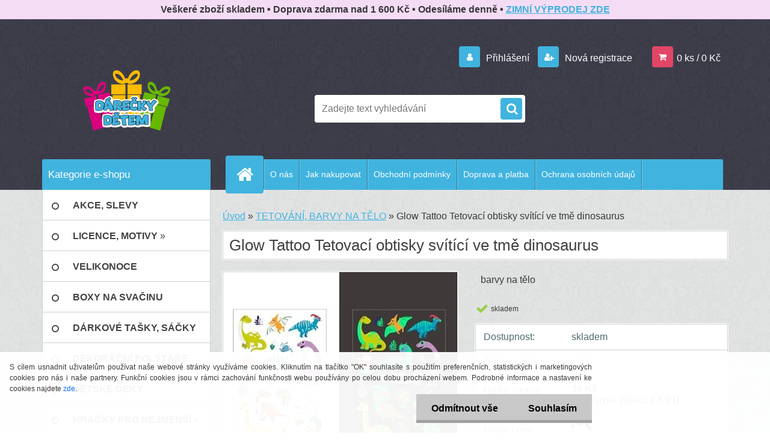

--- FILE ---
content_type: text/html; charset=utf-8
request_url: https://www.dareckydetem.cz/Glow-Tattoo-Tetovaci-obtisky-svitici-ve-tme-dinosaurus-d2831.htm
body_size: 26632
content:


        <!DOCTYPE html>
    <html xmlns:og="http://ogp.me/ns#" xmlns:fb="http://www.facebook.com/2008/fbml" lang="cs" class="tmpl__3r03">
      <head>
          <script>
              window.cookie_preferences = getCookieSettings('cookie_preferences');
              window.cookie_statistics = getCookieSettings('cookie_statistics');
              window.cookie_marketing = getCookieSettings('cookie_marketing');

              function getCookieSettings(cookie_name) {
                  if (document.cookie.length > 0)
                  {
                      cookie_start = document.cookie.indexOf(cookie_name + "=");
                      if (cookie_start != -1)
                      {
                          cookie_start = cookie_start + cookie_name.length + 1;
                          cookie_end = document.cookie.indexOf(";", cookie_start);
                          if (cookie_end == -1)
                          {
                              cookie_end = document.cookie.length;
                          }
                          return unescape(document.cookie.substring(cookie_start, cookie_end));
                      }
                  }
                  return false;
              }
          </script>
                    <script async src="https://www.googletagmanager.com/gtag/js?id=TZHNFCWS"></script>
                            <script>
                    window.dataLayer = window.dataLayer || [];
                    function gtag(){dataLayer.push(arguments)};
                    gtag('consent', 'default', {
                        'ad_storage': String(window.cookie_marketing) !== 'false' ? 'granted' : 'denied',
                        'analytics_storage': String(window.cookie_statistics) !== 'false' ? 'granted' : 'denied',
                        'ad_personalization': String(window.cookie_statistics) !== 'false' ? 'granted' : 'denied',
                        'ad_user_data': String(window.cookie_statistics) !== 'false' ? 'granted' : 'denied'
                    });
                    dataLayer.push({
                        'event': 'default_consent'
                    });
                </script>
                    <script>(function(w,d,s,l,i){w[l]=w[l]||[];w[l].push({'gtm.start':
          new Date().getTime(),event:'gtm.js'});var f=d.getElementsByTagName(s)[0],
        j=d.createElement(s),dl=l!='dataLayer'?'&l='+l:'';j.async=true;j.src=
        'https://www.googletagmanager.com/gtm.js?id='+i+dl;f.parentNode.insertBefore(j,f);
      })(window,document,'script','dataLayer','GTM-TZHNFCWS');
        window.dataLayer = window.dataLayer || [];
        window.dataLayer.push({
            event: 'eec.pageview',
            clientIP: '3.128.155.XX'
        });

    </script>
          <script type="text/javascript" src="https://c.seznam.cz/js/rc.js"></script>
              <title>Glow Tattoo Tetovací obtisky svítící ve tmě Dinosaurus</title>
        <script type="text/javascript">var action_unavailable='action_unavailable';var id_language = 'cs';var id_country_code = 'CZ';var language_code = 'cs-CZ';var path_request = '/request.php';var type_request = 'POST';var cache_break = "2518"; var enable_console_debug = false; var enable_logging_errors = false;var administration_id_language = 'cs';var administration_id_country_code = 'CZ';</script>          <script type="text/javascript" src="//ajax.googleapis.com/ajax/libs/jquery/1.8.3/jquery.min.js"></script>
          <script type="text/javascript" src="//code.jquery.com/ui/1.12.1/jquery-ui.min.js" ></script>
                  <script src="/wa_script/js/jquery.hoverIntent.minified.js?_=2025-01-22-11-52" type="text/javascript"></script>
        <script type="text/javascript" src="/admin/jscripts/jquery.qtip.min.js?_=2025-01-22-11-52"></script>
                  <script src="/wa_script/js/jquery.selectBoxIt.min.js?_=2025-01-22-11-52" type="text/javascript"></script>
                  <script src="/wa_script/js/bs_overlay.js?_=2025-01-22-11-52" type="text/javascript"></script>
        <script src="/wa_script/js/bs_design.js?_=2025-01-22-11-52" type="text/javascript"></script>
        <script src="/admin/jscripts/wa_translation.js?_=2025-01-22-11-52" type="text/javascript"></script>
        <link rel="stylesheet" type="text/css" href="/css/jquery.selectBoxIt.wa_script.css?_=2025-01-22-11-52" media="screen, projection">
        <link rel="stylesheet" type="text/css" href="/css/jquery.qtip.lupa.css?_=2025-01-22-11-52">
        
                  <script src="/wa_script/js/jquery.colorbox-min.js?_=2025-01-22-11-52" type="text/javascript"></script>
          <link rel="stylesheet" type="text/css" href="/css/colorbox.css?_=2025-01-22-11-52">
          <script type="text/javascript">
            jQuery(document).ready(function() {
              (function() {
                function createGalleries(rel) {
                  var regex = new RegExp(rel + "\\[(\\d+)]"),
                      m, group = "g_" + rel, groupN;
                  $("a[rel*=" + rel + "]").each(function() {
                    m = regex.exec(this.getAttribute("rel"));
                    if(m) {
                      groupN = group + m[1];
                    } else {
                      groupN = group;
                    }
                    $(this).colorbox({
                      rel: groupN,
                      slideshow:true,
                       maxWidth: "85%",
                       maxHeight: "85%",
                       returnFocus: false
                    });
                  });
                }
                createGalleries("lytebox");
                createGalleries("lyteshow");
              })();
            });</script>
          <script type="text/javascript">
      function init_products_hovers()
      {
        jQuery(".product").hoverIntent({
          over: function(){
            jQuery(this).find(".icons_width_hack").animate({width: "130px"}, 300, function(){});
          } ,
          out: function(){
            jQuery(this).find(".icons_width_hack").animate({width: "10px"}, 300, function(){});
          },
          interval: 40
        });
      }
      jQuery(document).ready(function(){

        jQuery(".param select, .sorting select").selectBoxIt();

        jQuery(".productFooter").click(function()
        {
          var $product_detail_link = jQuery(this).parent().find("a:first");

          if($product_detail_link.length && $product_detail_link.attr("href"))
          {
            window.location.href = $product_detail_link.attr("href");
          }
        });
        init_products_hovers();
        
        ebar_details_visibility = {};
        ebar_details_visibility["user"] = false;
        ebar_details_visibility["basket"] = false;

        ebar_details_timer = {};
        ebar_details_timer["user"] = setTimeout(function(){},100);
        ebar_details_timer["basket"] = setTimeout(function(){},100);

        function ebar_set_show($caller)
        {
          var $box_name = $($caller).attr("id").split("_")[0];

          ebar_details_visibility["user"] = false;
          ebar_details_visibility["basket"] = false;

          ebar_details_visibility[$box_name] = true;

          resolve_ebar_set_visibility("user");
          resolve_ebar_set_visibility("basket");
        }

        function ebar_set_hide($caller)
        {
          var $box_name = $($caller).attr("id").split("_")[0];

          ebar_details_visibility[$box_name] = false;

          clearTimeout(ebar_details_timer[$box_name]);
          ebar_details_timer[$box_name] = setTimeout(function(){resolve_ebar_set_visibility($box_name);},300);
        }

        function resolve_ebar_set_visibility($box_name)
        {
          if(   ebar_details_visibility[$box_name]
             && jQuery("#"+$box_name+"_detail").is(":hidden"))
          {
            jQuery("#"+$box_name+"_detail").slideDown(300);
          }
          else if(   !ebar_details_visibility[$box_name]
                  && jQuery("#"+$box_name+"_detail").not(":hidden"))
          {
            jQuery("#"+$box_name+"_detail").slideUp(0, function() {
              $(this).css({overflow: ""});
            });
          }
        }

        
        jQuery("#user_icon").hoverIntent({
          over: function(){
            ebar_set_show(this);
            jQuery("#ebar_right_content .img_cart, #basket_icon").qtip("hide");
          } ,
          out: function(){
            ebar_set_hide(this);
          },
          interval: 40
        });
        
        jQuery("#user_icon").click(function(e)
        {
          if(jQuery(e.target).attr("id") == "user_icon")
          {
            window.location.href = "https://www.dareckydetem.cz/p8ath000/e-login/";
          }
        });

        jQuery("#basket_icon").click(function(e)
        {
          if(jQuery(e.target).attr("id") == "basket_icon")
          {
            window.location.href = "https://www.dareckydetem.cz/p8ath000/e-basket/";
          }
        });
      BS.Basket.$default_top_basket = false;
      });
    </script>        <meta http-equiv="Content-language" content="cs">
        <meta http-equiv="Content-Type" content="text/html; charset=utf-8">
        <meta name="language" content="czech">
        <meta name="keywords" content="tetovací obtisky, tetovací obtisky dinosaurus, svítící tetování">
        <meta name="description" content="Úžasná zábava - ozdobte si tělo! Tetovací obtisky svítící ve tmě dinosaurus budou ozdobou ve dne i v noci. Jednoduchá aplikace, návod.">
        <meta name="revisit-after" content="1 Days">
        <meta name="distribution" content="global">
        <meta name="expires" content="never">
                  <meta name="expires" content="never">
                    <link rel="previewimage" href="https://www.dareckydetem.cz/fotky105851/fotos/_vyr_2831tetovani-dinosauri-tetovaci-obtisky.jpg" />
                    <link rel="canonical" href="https://www.dareckydetem.cz/Glow-Tattoo-Tetovaci-obtisky-svitici-ve-tme-dinosaurus-d2831.htm?tab=description"/>
          <meta property="og:image" content="http://www.dareckydetem.cz/fotky105851/fotos/_vyr_2831tetovani-dinosauri-tetovaci-obtisky.jpg" />
<meta property="og:image:secure_url" content="https://www.dareckydetem.cz/fotky105851/fotos/_vyr_2831tetovani-dinosauri-tetovaci-obtisky.jpg" />
<meta property="og:image:type" content="image/jpeg" />

<meta name="google-site-verification" content="27khsKMnsVn4XUOK-LxbnmZhdycqWtuqyb71oigQ4hs"/>            <meta name="robots" content="index, follow">
                      <link href="//www.dareckydetem.cz/fotky105851/favicon.jpg" rel="icon" type="image/jpeg">
          <link rel="shortcut icon" type="image/jpeg" href="//www.dareckydetem.cz/fotky105851/favicon.jpg">
                  <link rel="stylesheet" type="text/css" href="/css/lang_dependent_css/lang_cs.css?_=2025-01-22-11-52" media="screen, projection">
                <link rel='stylesheet' type='text/css' href='/wa_script/js/styles.css?_=2025-01-22-11-52'>
        <script language='javascript' type='text/javascript' src='/wa_script/js/javascripts.js?_=2025-01-22-11-52'></script>
        <script language='javascript' type='text/javascript' src='/wa_script/js/check_tel.js?_=2025-01-22-11-52'></script>
          <script src="/assets/javascripts/buy_button.js?_=2025-01-22-11-52"></script>
            <script type="text/javascript" src="/wa_script/js/bs_user.js?_=2025-01-22-11-52"></script>
        <script type="text/javascript" src="/wa_script/js/bs_fce.js?_=2025-01-22-11-52"></script>
        <script type="text/javascript" src="/wa_script/js/bs_fixed_bar.js?_=2025-01-22-11-52"></script>
        <script type="text/javascript" src="/bohemiasoft/js/bs.js?_=2025-01-22-11-52"></script>
        <script src="/wa_script/js/jquery.number.min.js?_=2025-01-22-11-52" type="text/javascript"></script>
        <script type="text/javascript">
            BS.User.id = 105851;
            BS.User.domain = "p8ath000";
            BS.User.is_responsive_layout = true;
            BS.User.max_search_query_length = 50;
            BS.User.max_autocomplete_words_count = 5;

            WA.Translation._autocompleter_ambiguous_query = ' Hledavý výraz je pro našeptávač příliš obecný. Zadejte prosím další znaky, slova nebo pokračujte odesláním formuláře pro vyhledávání.';
            WA.Translation._autocompleter_no_results_found = ' Nebyly nalezeny žádné produkty ani kategorie.';
            WA.Translation._error = " Chyba";
            WA.Translation._success = " Nastaveno";
            WA.Translation._warning = " Upozornění";
            WA.Translation._multiples_inc_notify = '<p class="multiples-warning"><strong>Tento produkt je možné objednat pouze v násobcích #inc#. </strong><br><small>Vámi zadaný počet kusů byl navýšen dle tohoto násobku.</small></p>';
            WA.Translation._shipping_change_selected = " Změnit...";
            WA.Translation._shipping_deliver_to_address = " Zásilka bude doručena na zvolenou adresu";

            BS.Design.template = {
              name: "3r03",
              is_selected: function(name) {
                if(Array.isArray(name)) {
                  return name.indexOf(this.name) > -1;
                } else {
                  return name === this.name;
                }
              }
            };
            BS.Design.isLayout3 = true;
            BS.Design.templates = {
              TEMPLATE_ARGON: "argon",TEMPLATE_NEON: "neon",TEMPLATE_CARBON: "carbon",TEMPLATE_XENON: "xenon",TEMPLATE_AURUM: "aurum",TEMPLATE_CUPRUM: "cuprum",TEMPLATE_ERBIUM: "erbium",TEMPLATE_CADMIUM: "cadmium",TEMPLATE_BARIUM: "barium",TEMPLATE_CHROMIUM: "chromium",TEMPLATE_SILICIUM: "silicium",TEMPLATE_IRIDIUM: "iridium",TEMPLATE_INDIUM: "indium",TEMPLATE_OXYGEN: "oxygen",TEMPLATE_HELIUM: "helium",TEMPLATE_FLUOR: "fluor",TEMPLATE_FERRUM: "ferrum",TEMPLATE_TERBIUM: "terbium",TEMPLATE_URANIUM: "uranium",TEMPLATE_ZINCUM: "zincum",TEMPLATE_CERIUM: "cerium",TEMPLATE_KRYPTON: "krypton",TEMPLATE_THORIUM: "thorium",TEMPLATE_ETHERUM: "etherum",TEMPLATE_KRYPTONIT: "kryptonit",TEMPLATE_TITANIUM: "titanium",TEMPLATE_PLATINUM: "platinum"            };
        </script>
                  <script src="/js/progress_button/modernizr.custom.js"></script>
                      <link rel="stylesheet" type="text/css" href="/bower_components/owl.carousel/dist/assets/owl.carousel.min.css" />
            <link rel="stylesheet" type="text/css" href="/bower_components/owl.carousel/dist/assets/owl.theme.default.min.css" />
            <script src="/bower_components/owl.carousel/dist/owl.carousel.min.js"></script>
                    <link rel="stylesheet" type="text/css" href="//static.bohemiasoft.com/jave/style.css?_=2025-01-22-11-52" media="screen">
                    <link rel="stylesheet" type="text/css" href="/css/font-awesome.4.7.0.min.css" media="screen">
          <link rel="stylesheet" type="text/css" href="/sablony/nove/3r03/3r03blue/css/product_var3.css?_=2025-01-22-11-52" media="screen">
                    <link rel="stylesheet"
                type="text/css"
                id="tpl-editor-stylesheet"
                href="/sablony/nove/3r03/3r03blue/css/colors.css?_=2025-01-22-11-52"
                media="screen">

          <meta name="viewport" content="width=device-width, initial-scale=1.0">
          <link rel="stylesheet" 
                   type="text/css" 
                   href="https://static.bohemiasoft.com/custom-css/neon.css?_1764923377" 
                   media="screen"><style type="text/css">
               <!--#site_logo{
                  width: 275px;
                  height: 100px;
                  background-image: url('/fotky105851/design_setup/images/custom_image_logo.png?cache_time=1658657297');
                  background-repeat: no-repeat;
                  
                }html body .myheader { 
          background-image: url('/fotky105851/design_setup/images/custom_image_centerpage.png?cache_time=1658657297');
          border: black;
          background-repeat: repeat;
          background-position: 50% 50%;
          background-color: #3c3c49;
        }#page_background{
                  background-image: url('/fotky105851/design_setup/images/custom_image_aroundpage.png?cache_time=1658657297');
                  background-repeat: repeat;
                  background-position: 50% 50%;
                  background-color: #e2e4e4;
                }.bgLupa{
                  padding: 0;
                  border: none;
                }
      /***pozadi podkategorie - hover, active***/
      body #page .leftmenu2 ul ul li a:hover, body #page .leftmenu2 ul ul li.leftmenu2Act a{
                  background-color:#ece1e1!important;
        }
      body #page .leftmenu ul ul li a:hover, body #page .leftmenu ul ul li.leftmenuAct a{
                  border-color:#ece1e1!important;
        }

 :root { 
 }
-->
                </style>          <link rel="stylesheet" type="text/css" href="/fotky105851/design_setup/css/user_defined.css?_=1765447609" media="screen, projection">
                    <script type="text/javascript" src="/admin/jscripts/wa_dialogs.js?_=2025-01-22-11-52"></script>
            <script>
      $(document).ready(function() {
        if (getCookie('show_cookie_message' + '_105851_cz') != 'no') {
          if($('#cookies-agreement').attr('data-location') === '0')
          {
            $('.cookies-wrapper').css("top", "0px");
          }
          else
          {
            $('.cookies-wrapper').css("bottom", "0px");
          }
          $('.cookies-wrapper').show();
        }

        $('#cookies-notify__close').click(function() {
          setCookie('show_cookie_message' + '_105851_cz', 'no');
          $('#cookies-agreement').slideUp();
          $("#masterpage").attr("style", "");
          setCookie('cookie_preferences', 'true');
          setCookie('cookie_statistics', 'true');
          setCookie('cookie_marketing', 'true');
          window.cookie_preferences = true;
          window.cookie_statistics = true;
          window.cookie_marketing = true;
          if(typeof gtag === 'function') {
              gtag('consent', 'update', {
                  'ad_storage': 'granted',
                  'analytics_storage': 'granted',
                  'ad_user_data': 'granted',
                  'ad_personalization': 'granted'
              });
          }
         return false;
        });

        $("#cookies-notify__disagree").click(function(){
            save_preferences();
        });

        $('#cookies-notify__preferences-button-close').click(function(){
            var cookies_notify_preferences = $("#cookies-notify-checkbox__preferences").is(':checked');
            var cookies_notify_statistics = $("#cookies-notify-checkbox__statistics").is(':checked');
            var cookies_notify_marketing = $("#cookies-notify-checkbox__marketing").is(':checked');
            save_preferences(cookies_notify_preferences, cookies_notify_statistics, cookies_notify_marketing);
        });

        function save_preferences(preferences = false, statistics = false, marketing = false)
        {
            setCookie('show_cookie_message' + '_105851_cz', 'no');
            $('#cookies-agreement').slideUp();
            $("#masterpage").attr("style", "");
            setCookie('cookie_preferences', preferences);
            setCookie('cookie_statistics', statistics);
            setCookie('cookie_marketing', marketing);
            window.cookie_preferences = preferences;
            window.cookie_statistics = statistics;
            window.cookie_marketing = marketing;
            if(marketing && typeof gtag === 'function')
            {
                gtag('consent', 'update', {
                    'ad_storage': 'granted'
                });
            }
            if(statistics && typeof gtag === 'function')
            {
                gtag('consent', 'update', {
                    'analytics_storage': 'granted',
                    'ad_user_data': 'granted',
                    'ad_personalization': 'granted',
                });
            }
            if(marketing === false && BS && BS.seznamIdentity) {
                BS.seznamIdentity.clearIdentity();
            }
        }

        /**
         * @param {String} cookie_name
         * @returns {String}
         */
        function getCookie(cookie_name) {
          if (document.cookie.length > 0)
          {
            cookie_start = document.cookie.indexOf(cookie_name + "=");
            if (cookie_start != -1)
            {
              cookie_start = cookie_start + cookie_name.length + 1;
              cookie_end = document.cookie.indexOf(";", cookie_start);
              if (cookie_end == -1)
              {
                cookie_end = document.cookie.length;
              }
              return unescape(document.cookie.substring(cookie_start, cookie_end));
            }
          }
          return "";
        }
        
        /**
         * @param {String} cookie_name
         * @param {String} value
         */
        function setCookie(cookie_name, value) {
          var time = new Date();
          time.setTime(time.getTime() + 365*24*60*60*1000); // + 1 rok
          var expires = "expires="+time.toUTCString();
          document.cookie = cookie_name + "=" + escape(value) + "; " + expires + "; path=/";
        }
      });
    </script>
    <script async src="https://www.googletagmanager.com/gtag/js?id=UA-158722334-1"></script><script>
window.dataLayer = window.dataLayer || [];
function gtag(){dataLayer.push(arguments);}
gtag('js', new Date());
</script>        <script type="text/javascript" src="/wa_script/js/search_autocompleter.js?_=2025-01-22-11-52"></script>
                <link rel="stylesheet" type="text/css" href="/assets/vendor/magnific-popup/magnific-popup.css" />
      <script src="/assets/vendor/magnific-popup/jquery.magnific-popup.js"></script>
      <script type="text/javascript">
        BS.env = {
          decPoint: ",",
          basketFloatEnabled: false        };
      </script>
      <script type="text/javascript" src="/node_modules/select2/dist/js/select2.min.js"></script>
      <script type="text/javascript" src="/node_modules/maximize-select2-height/maximize-select2-height.min.js"></script>
      <script type="text/javascript">
        (function() {
          $.fn.select2.defaults.set("language", {
            noResults: function() {return " Nenalezeny žádné položky"},
            inputTooShort: function(o) {
              var n = o.minimum - o.input.length;
              return " Prosím zadejte #N# nebo více znaků.".replace("#N#", n);
            }
          });
          $.fn.select2.defaults.set("width", "100%")
        })();

      </script>
      <link type="text/css" rel="stylesheet" href="/node_modules/select2/dist/css/select2.min.css" />
      <script type="text/javascript" src="/wa_script/js/countdown_timer.js?_=2025-01-22-11-52"></script>
      <script type="text/javascript" src="/wa_script/js/app.js?_=2025-01-22-11-52"></script>
      <script type="text/javascript" src="/node_modules/jquery-validation/dist/jquery.validate.min.js"></script>

      <script src="https://popup.marketplace-wa.cz/media/pop.64e888c214a011ae2c11de14e1247851d5058750.1768743284.js" async></script>
          </head>
      <body class="lang-cs layout3 not-home page-product-detail page-product-2831 basket-empty vat-payer-n alternative-currency-n" >
      <!-- Google Tag Manager (noscript) end -->
    <noscript><iframe src="https://www.googletagmanager.com/ns.html?id=GTM-TZHNFCWS"
                      height="0" width="0" style="display:none;visibility:hidden"></iframe></noscript>
    <!-- End Google Tag Manager (noscript) -->
          <a name="topweb"></a>
            <div id="cookies-agreement" class="cookies-wrapper" data-location="1"
         >
      <div class="cookies-notify-background"></div>
      <div class="cookies-notify" style="display:block!important;">
        <div class="cookies-notify__bar">
          <div class="cookies-notify__bar1">
            <div class="cookies-notify__text"
                                 >
                S cílem usnadnit uživatelům používat naše webové stránky využíváme cookies. Kliknutím na tlačítko "OK" souhlasíte s použitím preferenčních, statistických i marketingových cookies pro nás i naše partnery. Funkční cookies jsou v rámci zachování funkčnosti webu používány po celou dobu procházení webem. Podrobné informace a nastavení ke cookies najdete <span class="cookies-notify__detail_button">zde</span>.            </div>
            <div class="cookies-notify__button">
                <a href="#" id="cookies-notify__disagree" class="secondary-btn"
                   style="color: #000000;
                           background-color: #c8c8c8;
                           opacity: 1"
                >Odmítnout vše</a>
              <a href="#" id="cookies-notify__close"
                 style="color: #000000;
                        background-color: #c8c8c8;
                        opacity: 1"
                >Souhlasím</a>
            </div>
          </div>
                        <div class="cookies-notify__detail_box hidden"
                             >
                <div id="cookies-nofify__close_detail"> Zavřít</div>
                <div>
                    <br />
                    <b> Co jsou cookies?</b><br />
                    <span> Cookies jsou krátké textové informace, které jsou uloženy ve Vašem prohlížeči. Tyto informace běžně používají všechny webové stránky a jejich procházením dochází k ukládání cookies. Pomocí partnerských skriptů, které mohou stránky používat (například Google analytics</span><br /><br />
                    <b> Jak lze nastavit práci webu s cookies?</b><br />
                    <span> Přestože doporučujeme povolit používání všech typů cookies, práci webu s nimi můžete nastavit dle vlastních preferencí pomocí checkboxů zobrazených níže. Po odsouhlasení nastavení práce s cookies můžete změnit své rozhodnutí smazáním či editací cookies přímo v nastavení Vašeho prohlížeče. Podrobnější informace k promazání cookies najdete v nápovědě Vašeho prohlížeče.</span>
                </div>
                <div class="cookies-notify__checkboxes"
                                    >
                    <div class="checkbox-custom checkbox-default cookies-notify__checkbox">
                        <input type="checkbox" id="cookies-notify-checkbox__functional" checked disabled />
                        <label for="cookies-notify-checkbox__functional" class="cookies-notify__checkbox_label"> Nutné</label>
                    </div>
                    <div class="checkbox-custom checkbox-default cookies-notify__checkbox">
                        <input type="checkbox" id="cookies-notify-checkbox__preferences" checked />
                        <label for="cookies-notify-checkbox__preferences" class="cookies-notify__checkbox_label"> Preferenční</label>
                    </div>
                    <div class="checkbox-custom checkbox-default cookies-notify__checkbox">
                        <input type="checkbox" id="cookies-notify-checkbox__statistics" checked />
                        <label for="cookies-notify-checkbox__statistics" class="cookies-notify__checkbox_label"> Statistické</label>
                    </div>
                    <div class="checkbox-custom checkbox-default cookies-notify__checkbox">
                        <input type="checkbox" id="cookies-notify-checkbox__marketing" checked />
                        <label for="cookies-notify-checkbox__marketing" class="cookies-notify__checkbox_label"> Marketingové</label>
                    </div>
                </div>
                <div id="cookies-notify__cookie_types">
                    <div class="cookies-notify__cookie_type cookie-active" data-type="functional">
                         Nutné (13)
                    </div>
                    <div class="cookies-notify__cookie_type" data-type="preferences">
                         Preferenční (1)
                    </div>
                    <div class="cookies-notify__cookie_type" data-type="statistics">
                         Statistické (15)
                    </div>
                    <div class="cookies-notify__cookie_type" data-type="marketing">
                         Marketingové (15)
                    </div>
                    <div class="cookies-notify__cookie_type" data-type="unclassified">
                         Neklasifikované (7)
                    </div>
                </div>
                <div id="cookies-notify__cookie_detail">
                    <div class="cookie-notify__cookie_description">
                        <span id="cookie-notify__description_functional" class="cookie_description_active"> Tyto informace jsou nezbytné ke správnému chodu webové stránky jako například vkládání zboží do košíku, uložení vyplněných údajů nebo přihlášení do zákaznické sekce.</span>
                        <span id="cookie-notify__description_preferences" class="hidden"> Tyto cookies umožní přizpůsobit chování nebo vzhled stránky dle Vašich potřeb, například volba jazyka.</span>
                        <span id="cookie-notify__description_statistics" class="hidden"> Díky těmto cookies mohou majitelé i developeři webu více porozumět chování uživatelů a vyvijet stránku tak, aby byla co nejvíce prozákaznická. Tedy abyste co nejrychleji našli hledané zboží nebo co nejsnáze dokončili jeho nákup.</span>
                        <span id="cookie-notify__description_marketing" class="hidden"> Tyto informace umožní personalizovat zobrazení nabídek přímo pro Vás díky historické zkušenosti procházení dřívějších stránek a nabídek.</span>
                        <span id="cookie-notify__description_unclassified" class="hidden"> Tyto cookies prozatím nebyly roztříděny do vlastní kategorie.</span>
                    </div>
                    <style>
                        #cookies-notify__cookie_detail_table td
                        {
                            color: #ffffff                        }
                    </style>
                    <table class="table" id="cookies-notify__cookie_detail_table">
                        <thead>
                            <tr>
                                <th> Jméno</th>
                                <th> Účel</th>
                                <th> Vypršení</th>
                            </tr>
                        </thead>
                        <tbody>
                                                    <tr>
                                <td>show_cookie_message</td>
                                <td>Ukládá informaci o potřebě zobrazení cookie lišty</td>
                                <td>1 rok</td>
                            </tr>
                                                        <tr>
                                <td>__zlcmid</td>
                                <td>Tento soubor cookie se používá k uložení identity návštěvníka během návštěv a preference návštěvníka deaktivovat naši funkci živého chatu. </td>
                                <td>1 rok</td>
                            </tr>
                                                        <tr>
                                <td>__cfruid</td>
                                <td>Tento soubor cookie je součástí služeb poskytovaných společností Cloudflare – včetně vyrovnávání zátěže, doručování obsahu webových stránek a poskytování připojení DNS pro provozovatele webových stránek. </td>
                                <td>relace</td>
                            </tr>
                                                        <tr>
                                <td>_auth</td>
                                <td>Zajišťuje bezpečnost procházení návštěvníků tím, že zabraňuje padělání požadavků mezi stránkami. Tento soubor cookie je nezbytný pro bezpečnost webu a návštěvníka. </td>
                                <td>1 rok</td>
                            </tr>
                                                        <tr>
                                <td>csrftoken</td>
                                <td>Pomáhá předcházet útokům Cross-Site Request Forgery (CSRF). 
</td>
                                <td>1 rok</td>
                            </tr>
                                                        <tr>
                                <td>PHPSESSID</td>
                                <td>Zachovává stav uživatelské relace napříč požadavky na stránky. </td>
                                <td>relace</td>
                            </tr>
                                                        <tr>
                                <td>rc::a</td>
                                <td>Tento soubor cookie se používá k rozlišení mezi lidmi a roboty. To je výhodné pro web, aby
vytvářet platné zprávy o používání jejich webových stránek. </td>
                                <td>persistentní</td>
                            </tr>
                                                        <tr>
                                <td>rc::c</td>
                                <td>Tento soubor cookie se používá k rozlišení mezi lidmi a roboty. </td>
                                <td>relace</td>
                            </tr>
                                                        <tr>
                                <td>AWSALBCORS</td>
                                <td>Registruje, který server-cluster obsluhuje návštěvníka. To se používá v kontextu s vyrovnáváním zátěže, aby se optimalizovala uživatelská zkušenost. </td>
                                <td>6 dnů</td>
                            </tr>
                                                        <tr>
                                <td>18plus_allow_access#</td>
                                <td>Ukládá informaci o odsouhlasení okna 18+ pro web.</td>
                                <td>neznámý</td>
                            </tr>
                                                        <tr>
                                <td>18plus_cat#</td>
                                <td>Ukládá informaci o odsouhlasení okna 18+ pro kategorii.</td>
                                <td>neznámý</td>
                            </tr>
                                                        <tr>
                                <td>bs_slide_menu</td>
                                <td></td>
                                <td>neznámý</td>
                            </tr>
                                                        <tr>
                                <td>left_menu</td>
                                <td>Ukládá informaci o způsobu zobrazení levého menu.</td>
                                <td>neznámý</td>
                            </tr>
                                                    </tbody>
                    </table>
                    <div class="cookies-notify__button">
                        <a href="#" id="cookies-notify__preferences-button-close"
                           style="color: #000000;
                                background-color: #c8c8c8;
                                opacity: 1">
                            Uložit nastavení                        </a>
                    </div>
                </div>
            </div>
                    </div>
      </div>
    </div>
    
  <div id="responsive_layout_large"></div><div id="page">    <script type="text/javascript">
      var responsive_articlemenu_name = ' Menu';
      var responsive_eshopmenu_name = ' E-shop';
    </script>
        <div class="myheader">
            <div class="content">
            <div class="logo-wrapper">
            <a id="site_logo" href="//www.dareckydetem.cz" class="mylogo" aria-label="Logo"></a>
    </div>
                <div id="search">
      <form name="search" id="searchForm" action="/search-engine.htm" method="GET" enctype="multipart/form-data">
        <label for="q" class="title_left2"> Hľadanie</label>
        <p>
          <input name="slovo" type="text" class="inputBox" id="q" placeholder=" Zadejte text vyhledávání" maxlength="50">
          
          <input type="hidden" id="source_service" value="www.webareal.cz">
        </p>
        <div class="wrapper_search_submit">
          <input type="submit" class="search_submit" aria-label="search" name="search_submit" value="">
        </div>
        <div id="search_setup_area">
          <input id="hledatjak2" checked="checked" type="radio" name="hledatjak" value="2">
          <label for="hledatjak2">Hledat ve zboží</label>
          <br />
          <input id="hledatjak1"  type="radio" name="hledatjak" value="1">
          <label for="hledatjak1">Hledat v článcích</label>
                    <script type="text/javascript">
            function resolve_search_mode_visibility()
            {
              if (jQuery('form[name=search] input').is(':focus'))
              {
                if (jQuery('#search_setup_area').is(':hidden'))
                {
                  jQuery('#search_setup_area').slideDown(400);
                }
              }
              else
              {
                if (jQuery('#search_setup_area').not(':hidden'))
                {
                  jQuery('#search_setup_area').slideUp(400);
                }
              }
            }

            $('form[name=search] input').click(function() {
              this.focus();
            });

            jQuery('form[name=search] input')
                .focus(function() {
                  resolve_search_mode_visibility();
                })
                .blur(function() {
                  setTimeout(function() {
                    resolve_search_mode_visibility();
                  }, 1000);
                });

          </script>
                  </div>
      </form>
    </div>
          </div>
          </div>
    <div id="page_background">      <div class="hack-box"><!-- HACK MIN WIDTH FOR IE 5, 5.5, 6  -->
                  <div id="masterpage" style="margin-bottom:95px;"><!-- MASTER PAGE -->
              <div id="header">          </div><!-- END HEADER -->
          
  <div id="ebar" class="" >        <div id="ebar_set">
                <div id="user_icon">

                            <div id="user_detail">
                    <div id="user_arrow_tag"></div>
                    <div id="user_content_tag">
                        <div id="user_content_tag_bg">
                            <a href="/p8ath000/e-login/"
                               class="elink user_login_text"
                               >
                               Přihlášení                            </a>
                            <a href="/p8ath000/e-register/"
                               class="elink user-logout user_register_text"
                               >
                               Nová registrace                            </a>
                        </div>
                    </div>
                </div>
            
        </div>
        
                <div id="basket_icon" >
            <div id="basket_detail">
                <div id="basket_arrow_tag"></div>
                <div id="basket_content_tag">
                    <a id="quantity_tag" href="/p8ath000/e-basket" rel="nofollow" class="elink">0 ks / 0&nbsp;Kč</a>
                                    </div>
            </div>
        </div>
                <a id="basket_tag"
           href="p8ath000/e-basket"
           rel="nofollow"
           class="elink">
            <span id="basket_tag_left">&nbsp;</span>
            <span id="basket_tag_right">
                0 ks            </span>
        </a>
                </div></div>    <!--[if IE 6]>
    <style>
    #main-menu ul ul{visibility:visible;}
    </style>
    <![endif]-->

    
    <div id="topmenu"><!-- TOPMENU -->
            <div id="main-menu" class="">
                 <ul>
            <li class="eshop-menu-home">
              <a href="//www.dareckydetem.cz" class="top_parent_act" aria-label="Homepage">
                              </a>
            </li>
          </ul>
          
<ul><li class="eshop-menu-1 eshop-menu-order-1 eshop-menu-odd"><a href="/O-nas-a1_0.htm"  class="top_parent">O nás</a>
</li></ul>
<ul><li class="eshop-menu-4 eshop-menu-order-2 eshop-menu-even"><a href="/Jak-nakupovat-a4_0.htm"  class="top_parent">Jak nakupovat</a>
</li></ul>
<ul><li class="eshop-menu-3 eshop-menu-order-3 eshop-menu-odd"><a href="/Obchodni-podminky-a3_0.htm"  class="top_parent">Obchodní podmínky</a>
</li></ul>
<ul><li class="eshop-menu-5 eshop-menu-order-4 eshop-menu-even"><a href="/Doprava-a-platba-a5_0.htm"  class="top_parent">Doprava a platba</a>
</li></ul>
<ul><li class="eshop-menu-2 eshop-menu-order-5 eshop-menu-odd"><a href="/Ochrana-osobnich-udaju-a2_0.htm"  class="top_parent">Ochrana osobních údajů</a>
</li></ul>      </div>
    </div><!-- END TOPMENU -->
              <div id="aroundpage"><!-- AROUND PAGE -->
            
      <!-- LEFT BOX -->
      <div id="left-box">
              <div class="menu-typ-2" id="left_eshop">
                <p class="title_left_eshop">Kategorie e-shopu</p>
          
        <div id="inleft_eshop">
          <div class="leftmenu">
                <ul class="root-eshop-menu">
              <li class="leftmenuDef category-menu-50 category-menu-order-1 category-menu-odd">
          <a href="/AKCE-SLEVY-c50_0_1.htm">            <strong>
              AKCE, SLEVY            </strong>
            </a>        </li>

                <li class="sub leftmenuDef category-menu-27 category-menu-order-2 category-menu-even">
          <a href="/LICENCE-MOTIVY-c27_0_1.htm">            <strong>
              LICENCE, MOTIVY            </strong>
            &#187;      <!--[if IE 7]><!--></a><!--<![endif]-->
      <!--[if lte IE 6]><table><tr><td><![endif]-->
          <ul class="eshop-submenu level-2">
              <li class="leftmenuDef category-submenu-199 masonry_item">
          <a href="/Andele-a-andelicci-c27_199_2.htm">            <strong>
              Andělé a andělíčci            </strong>
            </a>        </li>

                <li class="leftmenuDef category-submenu-142 masonry_item">
          <a href="/Auta-Cars-c27_142_2.htm">            <strong>
              Auta, Cars            </strong>
            </a>        </li>

                <li class="leftmenuDef category-submenu-143 masonry_item">
          <a href="/Dinosauri-c27_143_2.htm">            <strong>
              Dinosauři            </strong>
            </a>        </li>

                <li class="leftmenuDef category-submenu-144 masonry_item">
          <a href="/Doktorka-Plysakova-c27_144_2.htm">            <strong>
              Doktorka Plyšáková            </strong>
            </a>        </li>

                <li class="leftmenuDef category-submenu-198 masonry_item">
          <a href="/Harry-Potter-c27_198_2.htm">            <strong>
              Harry Potter            </strong>
            </a>        </li>

                <li class="leftmenuDef category-submenu-145 masonry_item">
          <a href="/Hleda-se-Dory-c27_145_2.htm">            <strong>
              Hledá se Dory            </strong>
            </a>        </li>

                <li class="leftmenuDef category-submenu-192 masonry_item">
          <a href="/Jednorozec-Unicorn-c27_192_2.htm">            <strong>
              Jednorožec, Unicorn            </strong>
            </a>        </li>

                <li class="leftmenuDef category-submenu-146 masonry_item">
          <a href="/Krtek-Krtecek-c27_146_2.htm">            <strong>
              Krtek, Krteček            </strong>
            </a>        </li>

                <li class="leftmenuDef category-submenu-147 masonry_item">
          <a href="/Ledove-kralovstvi-Frozen-c27_147_2.htm">            <strong>
              Ledové království Frozen            </strong>
            </a>        </li>

                <li class="leftmenuDef category-submenu-190 masonry_item">
          <a href="/Masa-a-medved-c27_190_2.htm">            <strong>
              Máša a medvěd            </strong>
            </a>        </li>

                <li class="leftmenuDef category-submenu-195 masonry_item">
          <a href="/Me-to-You-c27_195_2.htm">            <strong>
              Me to You            </strong>
            </a>        </li>

                <li class="leftmenuDef category-submenu-148 masonry_item">
          <a href="/Mickey-a-Minnie-c27_148_2.htm">            <strong>
              Mickey a Minnie            </strong>
            </a>        </li>

                <li class="leftmenuDef category-submenu-149 masonry_item">
          <a href="/Prasatko-Peppa-Pig-c27_149_2.htm">            <strong>
              Prasátko Peppa Pig            </strong>
            </a>        </li>

                <li class="leftmenuDef category-submenu-150 masonry_item">
          <a href="/Princezny-c27_150_2.htm">            <strong>
              Princezny            </strong>
            </a>        </li>

                <li class="leftmenuDef category-submenu-151 masonry_item">
          <a href="/Sofie-Prvni-c27_151_2.htm">            <strong>
              Sofie První            </strong>
            </a>        </li>

                <li class="leftmenuDef category-submenu-188 masonry_item">
          <a href="/Spiderman-c27_188_2.htm">            <strong>
              Spiderman            </strong>
            </a>        </li>

                <li class="leftmenuDef category-submenu-189 masonry_item">
          <a href="/Star-Wars-c27_189_2.htm">            <strong>
              Star Wars            </strong>
            </a>        </li>

                <li class="leftmenuDef category-submenu-193 masonry_item">
          <a href="/Tlapkova-patrola-c27_193_2.htm">            <strong>
              Tlapková patrola             </strong>
            </a>        </li>

                <li class="leftmenuDef category-submenu-183 masonry_item">
          <a href="/Trollove-c27_183_2.htm">            <strong>
              Trollové            </strong>
            </a>        </li>

            </ul>
      <style>
        #left-box .remove_point a::before
        {
          display: none;
        }
      </style>
          <!--[if lte IE 6]></td></tr></table></a><![endif]-->
      </a>        </li>

                <li class="leftmenuDef category-menu-21 category-menu-order-3 category-menu-odd">
          <a href="/VELIKONOCE-c21_0_1.htm">            <strong>
              VELIKONOCE            </strong>
            </a>        </li>

                <li class="leftmenuDef category-menu-34 category-menu-order-4 category-menu-even">
          <a href="/BOXY-NA-SVACINU-c34_0_1.htm">            <strong>
              BOXY NA SVAČINU            </strong>
            </a>        </li>

                <li class="leftmenuDef category-menu-42 category-menu-order-5 category-menu-odd">
          <a href="/DARKOVE-TASKY-SACKY-c42_0_1.htm">            <strong>
              DÁRKOVÉ TAŠKY, SÁČKY            </strong>
            </a>        </li>

                <li class="leftmenuDef category-menu-26 category-menu-order-6 category-menu-even">
          <a href="/DEKORACNI-POLSTARE-c26-0-1-htm">            <strong>
              DEKORAČNÍ POLŠTÁŘE            </strong>
            </a>        </li>

                <li class="leftmenuDef category-menu-25 category-menu-order-7 category-menu-odd">
          <a href="/DETSKE-DEKY-c25-0-1-htm">            <strong>
              DĚTSKÉ DEKY            </strong>
            </a>        </li>

                <li class="sub leftmenuDef category-menu-31 category-menu-order-8 category-menu-even">
          <a href="/HRACKY-PRO-NEJMENSI-c31-0-1-htm">            <strong>
              HRAČKY PRO NEJMENŠÍ            </strong>
            &#187;      <!--[if IE 7]><!--></a><!--<![endif]-->
      <!--[if lte IE 6]><table><tr><td><![endif]-->
          <ul class="eshop-submenu level-2">
              <li class="leftmenuDef category-submenu-159 masonry_item">
          <a href="/Hracky-na-postylku-c31-159-2-htm">            <strong>
              Hračky na postýlku            </strong>
            </a>        </li>

                <li class="leftmenuDef category-submenu-157 masonry_item">
          <a href="/Chrastitka-c31-157-2-htm">            <strong>
              Chrastítka            </strong>
            </a>        </li>

                <li class="leftmenuDef category-submenu-158 masonry_item">
          <a href="/Kousatka-c31-158-2-htm">            <strong>
              Kousátka            </strong>
            </a>        </li>

            </ul>
      <style>
        #left-box .remove_point a::before
        {
          display: none;
        }
      </style>
          <!--[if lte IE 6]></td></tr></table></a><![endif]-->
      </a>        </li>

                <li class="sub leftmenuDef category-menu-36 category-menu-order-9 category-menu-odd">
          <a href="/HRACKY-c36-0-1-htm">            <strong>
              HRAČKY            </strong>
            &#187;      <!--[if IE 7]><!--></a><!--<![endif]-->
      <!--[if lte IE 6]><table><tr><td><![endif]-->
          <ul class="eshop-submenu level-2">
              <li class="leftmenuDef category-submenu-173 masonry_item">
          <a href="/Auta-letadla-lode-c36-173-2-htm">            <strong>
              Auta, letadla, lodě            </strong>
            </a>        </li>

                <li class="leftmenuDef category-submenu-179 masonry_item">
          <a href="/Bublifuky-c36-179-2-htm">            <strong>
              Bublifuky            </strong>
            </a>        </li>

                <li class="leftmenuDef category-submenu-174 masonry_item">
          <a href="/Detske-naradi-a-nastroje-c36-174-2-htm">            <strong>
              Dětské nářadí a nástroje            </strong>
            </a>        </li>

                <li class="leftmenuDef category-submenu-175 masonry_item">
          <a href="/Detske-zbrane-c36-175-2-htm">            <strong>
              Dětské zbraně            </strong>
            </a>        </li>

                <li class="leftmenuDef category-submenu-176 masonry_item">
          <a href="/Drevene-hracky-c36-176-2-htm">            <strong>
              Dřevěné hračky            </strong>
            </a>        </li>

                <li class="leftmenuDef category-submenu-177 masonry_item">
          <a href="/Figurky-a-zviratka-c36-177-2-htm">            <strong>
              Figurky a zvířátka            </strong>
            </a>        </li>

                <li class="leftmenuDef category-submenu-197 masonry_item">
          <a href="/Hlavolamy-c36-197-2-htm">            <strong>
              Hlavolamy            </strong>
            </a>        </li>

                <li class="leftmenuDef category-submenu-182 masonry_item">
          <a href="/Hracky-do-vody-c36-182-2-htm">            <strong>
              Hračky do vody            </strong>
            </a>        </li>

                <li class="leftmenuDef category-submenu-178 masonry_item">
          <a href="/Hry-na-profese-c36-178-2-htm">            <strong>
              Hry na profese            </strong>
            </a>        </li>

                <li class="leftmenuDef category-submenu-185 masonry_item">
          <a href="/Hudebni-nastroje-c36-185-2-htm">            <strong>
              Hudební nástroje            </strong>
            </a>        </li>

                <li class="leftmenuDef category-submenu-186 masonry_item">
          <a href="/Manasci-c36-186-2-htm">            <strong>
              Maňásci            </strong>
            </a>        </li>

                <li class="leftmenuDef category-submenu-191 masonry_item">
          <a href="/Mice-a-balonky-c36-191-2-htm">            <strong>
              Míče a balónky            </strong>
            </a>        </li>

                <li class="leftmenuDef category-submenu-184 masonry_item">
          <a href="/Plysove-hracky-c36-184-2-htm">            <strong>
              Plyšové hračky            </strong>
            </a>        </li>

                <li class="leftmenuDef category-submenu-181 masonry_item">
          <a href="/Stavebnice-c36-181-2-htm">            <strong>
              Stavebnice            </strong>
            </a>        </li>

            </ul>
      <style>
        #left-box .remove_point a::before
        {
          display: none;
        }
      </style>
          <!--[if lte IE 6]></td></tr></table></a><![endif]-->
      </a>        </li>

                <li class="leftmenuDef category-menu-33 category-menu-order-10 category-menu-even">
          <a href="/KNIHY-LEPORELA-c33-0-1-htm">            <strong>
              KNIHY, LEPORELA            </strong>
            </a>        </li>

                <li class="leftmenuDef category-menu-47 category-menu-order-11 category-menu-odd">
          <a href="/KOSMETICKA-ZRCATKA-c47-0-1-htm">            <strong>
              KOSMETICKÁ ZRCÁTKA            </strong>
            </a>        </li>

                <li class="sub leftmenuDef category-menu-35 category-menu-order-12 category-menu-even">
          <a href="/KREATIVNI-TVORENI-c35-0-1-htm">            <strong>
              KREATIVNÍ TVOŘENÍ            </strong>
            &#187;      <!--[if IE 7]><!--></a><!--<![endif]-->
      <!--[if lte IE 6]><table><tr><td><![endif]-->
          <ul class="eshop-submenu level-2">
              <li class="leftmenuDef category-submenu-196 masonry_item">
          <a href="/Kreslici-sablony-c35-196-2-htm">            <strong>
              Kreslící šablony            </strong>
            </a>        </li>

                <li class="leftmenuDef category-submenu-167 masonry_item">
          <a href="/Razitka-pro-deti-c35-167-2-htm">            <strong>
              Razítka pro děti            </strong>
            </a>        </li>

                <li class="leftmenuDef category-submenu-187 masonry_item">
          <a href="/Vyskrabavaci-obrazky-c35-187-2-htm">            <strong>
              Vyškrabávací obrázky            </strong>
            </a>        </li>

                <li class="leftmenuDef category-submenu-166 masonry_item">
          <a href="/Vytvarne-a-kreativni-sady-c35-166-2-htm">            <strong>
              Výtvarné a kreativní sady            </strong>
            </a>        </li>

            </ul>
      <style>
        #left-box .remove_point a::before
        {
          display: none;
        }
      </style>
          <!--[if lte IE 6]></td></tr></table></a><![endif]-->
      </a>        </li>

                <li class="leftmenuDef category-menu-45 category-menu-order-13 category-menu-odd">
          <a href="/LEPIDLA-a-LAKY-c45-0-1-htm">            <strong>
              LEPIDLA a LAKY             </strong>
            </a>        </li>

                <li class="leftmenuDef category-menu-41 category-menu-order-14 category-menu-even">
          <a href="/MAGNETKY-PRO-DETI-c41_0_1.htm">            <strong>
              MAGNETKY PRO DĚTI            </strong>
            </a>        </li>

                <li class="leftmenuDef category-menu-28 category-menu-order-15 category-menu-odd">
          <a href="/OMALOVANKY-c28_0_1.htm">            <strong>
              OMALOVÁNKY            </strong>
            </a>        </li>

                <li class="leftmenuDef category-menu-44 category-menu-order-16 category-menu-even">
          <a href="/PAPIROVE-UBROUSKY-c44_0_1.htm">            <strong>
              PAPÍROVÉ UBROUSKY            </strong>
            </a>        </li>

                <li class="leftmenuDef category-menu-37 category-menu-order-17 category-menu-odd">
          <a href="/PARTY-KARNEVAL-OSLAVY-c37_0_1.htm">            <strong>
              PÁRTY, KARNEVAL, OSLAVY            </strong>
            </a>        </li>

                <li class="leftmenuDef category-menu-43 category-menu-order-18 category-menu-even">
          <a href="/PENEZENKY-c43_0_1.htm">            <strong>
              PENĚŽENKY            </strong>
            </a>        </li>

                <li class="leftmenuDef category-menu-48 category-menu-order-19 category-menu-odd">
          <a href="/POKLADNICKY-c48_0_1.htm">            <strong>
              POKLADNIČKY            </strong>
            </a>        </li>

                <li class="leftmenuDef category-menu-23 category-menu-order-20 category-menu-even">
          <a href="/POVLAKY-NA-POLSTARKY-c23_0_1.htm">            <strong>
              POVLAKY NA POLŠTÁŘKY            </strong>
            </a>        </li>

                <li class="leftmenuDef category-menu-46 category-menu-order-21 category-menu-odd">
          <a href="/PRANICKA-c46_0_1.htm">            <strong>
              PŘÁNÍČKA            </strong>
            </a>        </li>

                <li class="leftmenuDef category-menu-38 category-menu-order-22 category-menu-even">
          <a href="/PRIVESKY-NA-KLICE-c38_0_1.htm">            <strong>
              PŘÍVĚSKY NA KLÍČE            </strong>
            </a>        </li>

                <li class="sub leftmenuDef category-menu-17 category-menu-order-23 category-menu-odd">
          <a href="/PSACI-A-VYTVARNE-POTREBY-c17_0_1.htm">            <strong>
              PSACÍ A VÝTVARNÉ POTŘEBY            </strong>
            &#187;      <!--[if IE 7]><!--></a><!--<![endif]-->
      <!--[if lte IE 6]><table><tr><td><![endif]-->
          <ul class="eshop-submenu level-2">
              <li class="leftmenuDef category-submenu-201 masonry_item">
          <a href="/BARVY-NA-SKLO-c17_201_2.htm">            <strong>
              BARVY NA SKLO            </strong>
            </a>        </li>

                <li class="leftmenuDef category-submenu-202 masonry_item">
          <a href="/BARVY-NA-TEXTIL-c17_202_2.htm">            <strong>
              BARVY NA TEXTIL            </strong>
            </a>        </li>

                <li class="leftmenuDef category-submenu-113 masonry_item">
          <a href="/FIXY-c17_113_2.htm">            <strong>
              FIXY            </strong>
            </a>        </li>

                <li class="leftmenuDef category-submenu-114 masonry_item">
          <a href="/PASTELKY-c17_114_2.htm">            <strong>
              PASTELKY            </strong>
            </a>        </li>

                <li class="leftmenuDef category-submenu-118 masonry_item">
          <a href="/PERA-A-PROPISKY-c17_118_2.htm">            <strong>
              PERA A PROPISKY            </strong>
            </a>        </li>

                <li class="leftmenuDef category-submenu-200 masonry_item">
          <a href="/VOSKOVKY-c17_200_2.htm">            <strong>
              VOSKOVKY            </strong>
            </a>        </li>

                <li class="leftmenuDef category-submenu-194 masonry_item">
          <a href="/ZVYRAZNOVACE-c17_194_2.htm">            <strong>
              ZVÝRAZŇOVAČE            </strong>
            </a>        </li>

            </ul>
      <style>
        #left-box .remove_point a::before
        {
          display: none;
        }
      </style>
          <!--[if lte IE 6]></td></tr></table></a><![endif]-->
      </a>        </li>

                <li class="sub leftmenuDef category-menu-30 category-menu-order-24 category-menu-even">
          <a href="/PUZZLE-c30_0_1.htm">            <strong>
              PUZZLE            </strong>
            &#187;      <!--[if IE 7]><!--></a><!--<![endif]-->
      <!--[if lte IE 6]><table><tr><td><![endif]-->
          <ul class="eshop-submenu level-2">
              <li class="leftmenuDef category-submenu-164 masonry_item">
          <a href="/Penove-puzzle-c30_164_2.htm">            <strong>
              Pěnové puzzle            </strong>
            </a>        </li>

                <li class="leftmenuDef category-submenu-156 masonry_item">
          <a href="/Puzzle-pro-nejmensi-c30_156_2.htm">            <strong>
              Puzzle pro nejmenší            </strong>
            </a>        </li>

                <li class="leftmenuDef category-submenu-163 masonry_item">
          <a href="/Puzzle-20-a-vice-dilku-c30_163_2.htm">            <strong>
              Puzzle 20 a více dílků            </strong>
            </a>        </li>

            </ul>
      <style>
        #left-box .remove_point a::before
        {
          display: none;
        }
      </style>
          <!--[if lte IE 6]></td></tr></table></a><![endif]-->
      </a>        </li>

                <li class="leftmenuDef category-menu-24 category-menu-order-25 category-menu-odd">
          <a href="/RUCNIKY-A-OSUSKY-c24_0_1.htm">            <strong>
              RUČNÍKY A OSUŠKY            </strong>
            </a>        </li>

                <li class="sub leftmenuDef category-menu-29 category-menu-order-26 category-menu-even">
          <a href="/SAMOLEPKY-c29_0_1.htm">            <strong>
              SAMOLEPKY            </strong>
            &#187;      <!--[if IE 7]><!--></a><!--<![endif]-->
      <!--[if lte IE 6]><table><tr><td><![endif]-->
          <ul class="eshop-submenu level-2">
              <li class="leftmenuDef category-submenu-152 masonry_item">
          <a href="/Detske-samolepky-c29_152_2.htm">            <strong>
              Dětské samolepky            </strong>
            </a>        </li>

                <li class="leftmenuDef category-submenu-155 masonry_item">
          <a href="/Okenni-folie-c29_155_2.htm">            <strong>
              Okenní fólie            </strong>
            </a>        </li>

                <li class="leftmenuDef category-submenu-154 masonry_item">
          <a href="/Samolepky-na-notebooky-c29_154_2.htm">            <strong>
              Samolepky na notebooky            </strong>
            </a>        </li>

                <li class="leftmenuDef category-submenu-153 masonry_item">
          <a href="/Samolepky-na-zed-c29_153_2.htm">            <strong>
              Samolepky na zeď            </strong>
            </a>        </li>

            </ul>
      <style>
        #left-box .remove_point a::before
        {
          display: none;
        }
      </style>
          <!--[if lte IE 6]></td></tr></table></a><![endif]-->
      </a>        </li>

                <li class="sub leftmenuDef category-menu-32 category-menu-order-27 category-menu-odd">
          <a href="/SPOLECENSKE-HRY-c32_0_1.htm">            <strong>
              SPOLEČENSKÉ HRY            </strong>
            &#187;      <!--[if IE 7]><!--></a><!--<![endif]-->
      <!--[if lte IE 6]><table><tr><td><![endif]-->
          <ul class="eshop-submenu level-2">
              <li class="leftmenuDef category-submenu-162 masonry_item">
          <a href="/Cestovni-hry-c32_162_2.htm">            <strong>
              Cestovní hry            </strong>
            </a>        </li>

                <li class="leftmenuDef category-submenu-161 masonry_item">
          <a href="/Karetni-hry-c32_161_2.htm">            <strong>
              Karetní hry            </strong>
            </a>        </li>

                <li class="leftmenuDef category-submenu-160 masonry_item">
          <a href="/Stolni-hry-c32_160_2.htm">            <strong>
              Stolní hry            </strong>
            </a>        </li>

            </ul>
      <style>
        #left-box .remove_point a::before
        {
          display: none;
        }
      </style>
          <!--[if lte IE 6]></td></tr></table></a><![endif]-->
      </a>        </li>

                <li class="leftmenuDef category-menu-49 category-menu-order-28 category-menu-even selected-category">
          <a href="/TETOVANI-BARVY-NA-TELO-c49_0_1.htm">            <strong>
              TETOVÁNÍ, BARVY NA TĚLO            </strong>
            </a>        </li>

                <li class="sub leftmenuDef category-menu-18 category-menu-order-29 category-menu-odd">
          <a href="/VANOCE-MIKULAS-c18_0_1.htm">            <strong>
              VÁNOCE, MIKULÁŠ            </strong>
            &#187;      <!--[if IE 7]><!--></a><!--<![endif]-->
      <!--[if lte IE 6]><table><tr><td><![endif]-->
          <ul class="eshop-submenu level-2">
              <li class="leftmenuDef category-submenu-135 masonry_item">
          <a href="/VANOCNI-DEKORACE-c18_135_2.htm">            <strong>
              VÁNOČNÍ DEKORACE            </strong>
            </a>        </li>

            </ul>
      <style>
        #left-box .remove_point a::before
        {
          display: none;
        }
      </style>
          <!--[if lte IE 6]></td></tr></table></a><![endif]-->
      </a>        </li>

                <li class="leftmenuDef category-menu-40 category-menu-order-30 category-menu-even">
          <a href="/VYROBA-SLIZU-c40_0_1.htm">            <strong>
              VÝROBA SLIZU            </strong>
            </a>        </li>

            </ul>
      <style>
        #left-box .remove_point a::before
        {
          display: none;
        }
      </style>
              </div>
        </div>

        
        <div id="footleft1">
                  </div>

            </div>
          <div id="left3">
      <div id="inleft3_top"></div>
      <div id="inleft3">
        <p><span style="font-size: 16px; color: #333333;"><strong>            Přijímáme <span style="color: #ff0000;">platby </span></strong><span style="color: #ff0000;"><strong>kartou </strong></span></span></p>
<p><span style="font-size: 16px; color: #333333;"><strong>                   nebo <span style="color: #ff0000;">QR kódem</span>. </strong></span></p>
<p><span style="font-size: 18px;"><strong><img src="/fotky105851/patička web světlé2.png" alt="" width="428" height="39" /></strong></span></p>              </div>
      <div id="inleft3_foot"></div>
    </div>
          </div><!-- END LEFT BOX -->
            <div id="right-box"><!-- RIGHT BOX2 -->
              </div><!-- END RIGHT BOX -->
      

            <hr class="hide">
                        <div id="centerpage2"><!-- CENTER PAGE -->
              <div id="incenterpage2"><!-- in the center -->
                <script type="text/javascript">
  var product_information = {
    id: '2831',
    name: 'Glow Tattoo Tetovací obtisky svítící ve tmě dinosaurus',
    brand: '',
    price: '38',
    category: 'TETOVÁNÍ, BARVY NA TĚLO',
    is_variant: false,
    variant_id: 0  };
</script>
        <div id="fb-root"></div>
    <script>(function(d, s, id) {
            var js, fjs = d.getElementsByTagName(s)[0];
            if (d.getElementById(id)) return;
            js = d.createElement(s); js.id = id;
            js.src = "//connect.facebook.net/ cs_CZ/all.js#xfbml=1&appId=";
            fjs.parentNode.insertBefore(js, fjs);
        }(document, 'script', 'facebook-jssdk'));</script>
      <script type="application/ld+json">
      {
        "@context": "http://schema.org",
        "@type": "Product",
                "name": "Glow Tattoo Tetovací obtisky svítící ve tmě Dinosaurus",
        "description": "Úžasná zábava - ozdobte si tělo! Tetovací obtisky svítící ve tmě dinosaurus budou ozdobou ve dne i v noci. Jednoduchá aplikace, návod.",
                "image": "https://www.dareckydetem.cz/fotky105851/fotos/_vyr_2831tetovani-dinosauri-tetovaci-obtisky.jpg",
                "gtin13": "",
        "mpn": "",
        "sku": "103",
        "brand": "",

        "offers": {
            "@type": "Offer",
            "availability": "https://schema.org/InStock",
            "price": "38",
"priceCurrency": "CZK",
"priceValidUntil": "2036-01-25",
            "url": "https://www.dareckydetem.cz/Glow-Tattoo-Tetovaci-obtisky-svitici-ve-tme-dinosaurus-d2831.htm"
        }
      }
</script>
              <script type="application/ld+json">
{
    "@context": "http://schema.org",
    "@type": "BreadcrumbList",
    "itemListElement": [
    {
        "@type": "ListItem",
        "position": 1,
        "item": {
            "@id": "https://www.dareckydetem.cz",
            "name": "Home"
            }
    },     {
        "@type": "ListItem",
        "position": 2,
        "item": {
            "@id": "https://www.dareckydetem.cz/TETOVANI-BARVY-NA-TELO-c49_0_1.htm",
            "name": "TETOVÁNÍ, BARVY NA TĚLO"
        }
        },
    {
        "@type": "ListItem",
        "position": 3,
        "item": {
            "@id": "https://www.dareckydetem.cz/Glow-Tattoo-Tetovaci-obtisky-svitici-ve-tme-dinosaurus-d2831.htm",
            "name": "Glow Tattoo Tetovací obtisky svítící ve tmě dinosaurus"
    }
    }
]}
</script>
          <script type="text/javascript" src="/wa_script/js/bs_variants.js?date=2462013"></script>
  <script type="text/javascript" src="/wa_script/js/rating_system.js"></script>
  <script type="text/javascript">
    <!--
    $(document).ready(function () {
      BS.Variants.register_events();
      BS.Variants.id_product = 2831;
    });

    function ShowImage2(name, width, height, domen) {
      window.open("/wa_script/image2.php?soub=" + name + "&domena=" + domen, "", "toolbar=no,scrollbars=yes,location=no,status=no,width=" + width + ",height=" + height + ",resizable=1,screenX=20,screenY=20");
    }
    ;
    // --></script>
  <script type="text/javascript">
    <!--
    function Kontrola() {
      if (document.theForm.autor.value == "") {
        document.theForm.autor.focus();
        BS.ui.popMessage.alert("Musíte vyplnit své jméno");
        return false;
      }
      if (document.theForm.email.value == "") {
        document.theForm.email.focus();
        BS.ui.popMessage.alert("Musíte vyplnit svůj email");
        return false;
      }
      if (document.theForm.titulek.value == "") {
        document.theForm.titulek.focus();
        BS.ui.popMessage.alert("Vyplňte název příspěvku");
        return false;
      }
      if (document.theForm.prispevek.value == "") {
        document.theForm.prispevek.focus();
        BS.ui.popMessage.alert("Zadejte text příspěvku");
        return false;
      }
      if (document.theForm.captcha.value == "") {
        document.theForm.captcha.focus();
        BS.ui.popMessage.alert("Opište bezpečnostní kód");
        return false;
      }
      if (jQuery("#captcha_image").length > 0 && jQuery("#captcha_input").val() == "") {
        jQuery("#captcha_input").focus();
        BS.ui.popMessage.alert("Opiště text z bezpečnostního obrázku");
        return false;
      }

      }

      -->
    </script>
          <script type="text/javascript" src="/wa_script/js/detail.js?date=2022-06-01"></script>
          <script type="text/javascript">
      product_price = "38";
    product_price_non_ceil =   "38.000";
    currency = "Kč";
    currency_position = "1";
    tax_subscriber = "n";
    ceny_jak = "0";
    desetiny = "0";
    dph = "";
    currency_second = "";
    currency_second_rate = "0";
    lang = "";    </script>
          <script>
          related_click = false;
          $(document).ready(function () {
              $(".buy_btn").on("click", function(){
                    related_click = true;
              });

              $("#buy_btn, #buy_prg").on("click", function () {
                  var variant_selected_reload = false;
                  var url = window.location.href;
                  if (url.indexOf('?variant=not_selected') > -1)
                  {
                      url = window.location.href;
                  }
                  else
                  {
                      url = window.location.href + "?variant=not_selected";
                  }
                  if ($("#1SelectBoxIt").length !== undefined)
                  {
                      var x = $("#1SelectBoxIt").attr("aria-activedescendant");
                      if (x == 0)
                      {
                          variant_selected_reload = true;
                          document.cookie = "variantOne=unselected;path=/";
                      }
                      else
                      {
                          var id_ciselnik = $("#1SelectBoxItOptions #" + x).attr("data-val");
                          document.cookie = "variantOne=" + id_ciselnik + ";path=/";
                      }
                  }
                  else if ($("#1SelectBoxItText").length !== undefined)
                  {
                      var x = $("#1SelectBoxItText").attr("data-val");
                      if (x == 0)
                      {
                          variant_selected_reload = true;
                          document.cookie = "variantOne=unselected;path=/";
                      }
                      else
                      {
                          var id_ciselnik = $("#1SelectBoxItOptions #" + x).attr("data-val");
                          document.cookie = "variantOne=" + id_ciselnik + ";path=/";
                      }
                  }
                  if ($("#2SelectBoxIt").length !== undefined)
                  {
                      var x = $("#2SelectBoxIt").attr("aria-activedescendant");
                      if (x == 0)
                      {
                          variant_selected_reload = true;
                          document.cookie = "variantTwo=unselected;path=/";
                      }
                      else
                      {
                          var id_ciselnik = $("#2SelectBoxItOptions #" + x).attr("data-val");
                          document.cookie = "variantTwo=" + id_ciselnik + ";path=/";
                      }
                  }
                  else if ($("#2SelectBoxItText").length !== undefined)
                  {
                      var x = $("#2SelectBoxItText").attr("data-val");
                      if (x == 0)
                      {
                          variant_selected_reload = true;
                          document.cookie = "variantTwo=unselected;path=/";
                      }
                      else
                      {
                          var id_ciselnik = $("#2SelectBoxItOptions #" + x).attr("data-val");
                          document.cookie = "variantTwo=" + id_ciselnik + ";path=/";
                      }
                  }
                  if ($("#3SelectBoxIt").length !== undefined)
                  {
                      var x = $("#3SelectBoxIt").attr("aria-activedescendant");
                      if (x == 0)
                      {
                          variant_selected_reload = true;
                          document.cookie = "variantThree=unselected;path=/";
                      }
                      else
                      {
                          var id_ciselnik = $("#3SelectBoxItOptions #" + x).attr("data-val");
                          document.cookie = "variantThree=" + id_ciselnik + ";path=/";
                      }
                  }
                  else if ($("#3SelectBoxItText").length !== undefined)
                  {
                      var x = $("#3SelectBoxItText").attr("data-val");
                      if (x == 0)
                      {
                          variant_selected_reload = true;
                          document.cookie = "variantThree=unselected;path=/";
                      }
                      else
                      {
                          var id_ciselnik = $("#3SelectBoxItOptions #" + x).attr("data-val");
                          document.cookie = "variantThree=" + id_ciselnik + ";path=/";
                      }
                  }
                  if(variant_selected_reload == true)
                  {
                      jQuery("input[name=variant_selected]").remove();
                      window.location.replace(url);
                      return false;
                  }
              });
          });
      </script>
          <div id="wherei"><!-- wherei -->
            <p>
        <a href="/">Úvod</a>
        <span class="arrow">&#187;</span>
                           <a href="/TETOVANI-BARVY-NA-TELO-c49_0_1.htm">TETOVÁNÍ, BARVY NA TĚLO</a>
                            <span class="arrow">&#187;</span>        <span class="active">Glow Tattoo Tetovací obtisky svítící ve tmě dinosaurus</span>
      </p>
    </div><!-- END wherei -->
    <pre></pre>
        <div class="product-detail-container in-stock-y" > <!-- MICRODATA BOX -->
              <h1>Glow Tattoo Tetovací obtisky svítící ve tmě dinosaurus</h1>
              <div class="detail-box-product" data-idn="639343310"><!--DETAIL BOX -->
                  <div class="product-status-place"><h2 class="second-product-name">barvy na tělo</h2>    <p class="product-status">
          </p>
    </div>                <div class="col-l"><!-- col-l-->
                        <div class="image"><!-- image-->
                                <a href="/fotky105851/fotos/_vyr_2831tetovani-dinosauri-tetovaci-obtisky.jpg"
                   rel="lytebox"
                   title="Glow Tattoo Tetovací obtisky svítící ve tmě dinosaurus"
                   aria-label="Glow Tattoo Tetovací obtisky svítící ve tmě dinosaurus">
                    <span class="img" id="magnify_src">
                      <img                               id="detail_src_magnifying_small"
                              src="/fotky105851/fotos/_vyr_2831tetovani-dinosauri-tetovaci-obtisky.jpg"
                              width="200" border=0
                              alt="Glow Tattoo Tetovací obtisky svítící ve tmě dinosaurus"
                              title="Glow Tattoo Tetovací obtisky svítící ve tmě dinosaurus">
                    </span>
                                        <span class="image_foot"><span class="ico_magnifier"
                                                     title="Glow Tattoo Tetovací obtisky svítící ve tmě dinosaurus">&nbsp;</span></span>
                      
                                    </a>
                            </div>
              <!-- END image-->
              <div class="break"></div>
                      </div><!-- END col-l-->
        <div class="box-spc"><!-- BOX-SPC -->
          <div class="col-r"><!-- col-r-->
                          <div class="stock_yes">skladem</div>
                          <div class="break"><p>&nbsp;</p></div>
                                    <div class="detail-info"><!-- detail info-->
              <form style="margin: 0pt; padding: 0pt; vertical-align: bottom;"
                    action="/buy-product.htm?pid=2831" method="post">
                                <table class="cart" width="100%">
                  <col>
                  <col width="9%">
                  <col width="14%">
                  <col width="14%">
                  <tbody>
                                      <tr class="before_variants stock-line stock-line-stock_yes">
                      <td class="stock-label" width="35%">Dostupnost:</td>
                      <td colspan="3" width="65%" class="prices stock-cell">
                        <span class="fleft stock-text">skladem</span>
                        <input type="hidden" name="availability"
                               value="skladem">
                      </td>
                    </tr>
                                        <tr class="before_variants product-number">
                      <td width="35%" class="product-number-text">Číslo produktu: </td>
                      <td colspan="3" width="65%" class="prices product-number-text"><span class="fleft">
                            103</span>
                        <input type="hidden" name="number"
                               value="103">
                      </td>
                    </tr>
                    
                          <tr class="total">
                        <td class="price-desc left">naše cena:</td>
                        <td colspan="3" class="prices">
                          <div align="left" >
                                <span class="price-vat"  content="CZK">
      <span class="price-value def_color"  content="38">
        38&nbsp;Kč      </span>
      <input type="hidden" name="nase_cena" value="38.000">
      <span class='product-no-vat-text'>(Nejsme plátci DPH)</span>    </span>
                              </div>
                        </td>
                      </tr>
                                          <tr class="product-watchdog">
                      <td class="product-watchdog-text">Hlídací pes: </td>
                      <td colspan="3" class="product-watchdog-value">
                        <div class="watchdog_opener watchdog_icon3"><a href="#" id="open_watch_dog" title="Hlídací pes"><img src="/images/watch_dog_small.png" alt="Hlídací pes" /></a></div>
                      </td>
                    </tr>

                                        <tr class="product-cart-info">
                      <td colspan="4">
                            <div class="fleft product-cart-info-text"><br>do košíku:</div>
    <div class="fright textright product-cart-info-value">
                          <input value="1" name="kusy" id="kusy" maxlength="6" size="6" type="text" data-product-info='{"count_type":0,"multiples":0}' class="quantity-input"  aria-label="kusy">
                <span class="count">&nbsp;
        ks      </span>&nbsp;
                        <input type="submit"
                 id="buy_btn"
                 class="product-cart-btn buy-button-action buy-button-action-17"
                 data-id="2831"
                 data-variant-id="0"
                 name="send_submit"
                 value="Koupit"
          >
          <input type="hidden" id="buy_click" name="buy_click" value="detail">
                      <br>
                </div>
                          </td>
                    </tr>
                                    </tbody>
                </table>
                <input type="hidden" name="pageURL" value ="http://www.dareckydetem.cz/Glow-Tattoo-Tetovaci-obtisky-svitici-ve-tme-dinosaurus-d2831.htm">              </form>
            </div><!-- END detail info-->
            <div class="break"></div>
          </div><!-- END col-r-->
        </div><!-- END BOX-SPC -->
              </div><!-- END DETAIL BOX -->
    </div><!-- MICRODATA BOX -->
    <div class="break"></div>
        <a name="anch1"></a>
    <div class="aroundbookmark"><!-- AROUND bookmark-->
    <ul class="bookmark"><!-- BOOKMARKS-->
    <li class="selected"><a rel="nofollow" href="/Glow-Tattoo-Tetovaci-obtisky-svitici-ve-tme-dinosaurus-d2831.htm?tab=description#anch1">Kompletní specifikace</a></li><li ><a rel="nofollow" href="/Glow-Tattoo-Tetovaci-obtisky-svitici-ve-tme-dinosaurus-d2831.htm?tab=download#anch1">Ke stažení</a></li><li ><a rel="nofollow" href="/Glow-Tattoo-Tetovaci-obtisky-svitici-ve-tme-dinosaurus-d2831.htm?tab=related#anch1">Související zboží (0)</a></li>    </ul>
    <div class="part selected" id="description"><!--description-->
    <div class="spc">
    <h2><span style="color: #333333;"><strong>Glow Tattoo Tetovací obtisky svítící ve tmě Dinosaurus</strong></span></h2>
<p>Tetovací obtisky svítící ve tmě budou ozdobou ve dne i v noci. Jednoduchá aplikace, návod.</p>
<p><span>Cena za 1 arch dětského tetování - tetovacích obtisků. Rozměry: 11 x 8 cm.</span></p>
<p><span><strong>NÁVOD: </strong></span><br /><span>1. Vystřihněte zvolený motiv a odstraňte krycí fólii. </span><br /><span>2. Obrázek přitiskněte na čistou a suchou pokožku. </span><br /><span>3. Shora vodou navlhčete papírovou podložku obrázku a asi po 30ti sekundách opatrně odstraňte. </span><br /><span>4. Obrázek nechejte zaschnout.</span></p>
<p><span>Můžete použít nejen na tělo, ale i na různé hladké plochy (kolo, hrníček, penál atd.)</span></p>
<p><span>Tetování odstraníte mýdlem nebo dětským olejíčkem.</span></p>    </div>
  </div><!-- END description-->
<div class="part bookmark-hide"  id="comment"><!--comment -->
    <script type="text/javascript">
<!--
function Kontrola ()
{
   if (document.theForm.autor.value == "")
   {
      document.theForm.autor.focus();
      BS.ui.popMessage.alert("Musíte vyplnit své jméno");
      return false;
   }
   if (document.theForm.email2.value == "")
   {
      document.theForm.email2.focus();
      BS.ui.popMessage.alert("Musíte vyplnit svůj email");
      return false;
   }
   if (document.theForm.titulek.value == "")
   {
      document.theForm.titulek.focus();
      BS.ui.popMessage.alert("Vyplňte název příspěvku");
      return false;
   }
   if (document.theForm.prispevek.value == "")
   {
      document.theForm.prispevek.focus();
      BS.ui.popMessage.alert("Zadejte text příspěvku");
      return false;
   }
        if(!document.theForm.comment_gdpr_accept.checked)
     {
       BS.ui.popMessage.alert(" Je nutné odsouhlasit zpracování osobních údajů");
       return false;
     }
         if(jQuery("#captcha_image").length > 0 && jQuery("#captcha_input").val() == ""){
     jQuery("#captcha_input").focus();
     BS.ui.popMessage.alert("Opiště text z bezpečnostního obrázku");
     return false;
   }
}
-->
</script>
</div><!-- END comment -->

    </div><!-- END AROUND bookmark , BOOKMARKS -->
          <br>
          <h3>Podobné zboží</h3>
      <div class="break"></div>
          <div class="spc">
  		<script>
		  gtag('event', 'view_item_list', {
			item_list_id: 'product_variants',
			item_list_name: '',
			items: [{"item_id":1875,"item_name":"Dinosau\u0159i Omalov\u00e1nky se samolepkami","price":85},{"item_id":1176,"item_name":"Tetov\u00e1n\u00ed mot\u00fdli Tetovac\u00ed obtisky \u010dern\u00e9 a modr\u00e9","price":29},{"item_id":247,"item_name":"Tetov\u00e1n\u00ed do\u010dasn\u00e9 kv\u011btiny 3,8 x 5 cm","price":4},{"item_id":942,"item_name":"Tetov\u00e1n\u00ed tetovac\u00ed obtisky Dinosau\u0159i","price":38},{"item_id":2711,"item_name":"D\u011btsk\u00e9 tetovac\u00ed obtisky abeceda 02","price":30},{"item_id":2735,"item_name":"D\u011btsk\u00e9 tetovac\u00ed obtisky d\u00edv\u010d\u00ed ornamenty 02","price":36}]		  });
		</script>
		<table class="productList" cellpadding="0" cellspacing="1" ><tbody><tr><th width="12%"  class="headline"><center>Obrázek:</center></th><th width="49%"  class="headline" align="left">Číslo produktu / Název zboží:</th><th width="12%"  class="headline"><center>&nbsp</center></th><th width="15%"  class="headline" ><center>Cena:</center></th><th width="12%"  class="headline"></th></tr>
    <tr  class="row_noimg" onMouseOver="this.className='color row_noimg'" onMouseOut="this.className='row_noimg'" data-name="Dinosauři Omalovánky se samolepkami" data-id="1875">
    <td>
              <center>
            <a href="/Dinosauri-Omalovanky-se-samolepkami-d1875.htm"
               data-id="1875"
               data-location="category_page"
               data-variant-id="0"
               class="product-box-link"
            >
                <img width="80" alt="Dinosauři Omalovánky se samolepkami" rel="1875" src="/fotky105851/fotos/_vyr_1875omalovanky-se-samolepkami-dinosauri.jpg">
            </a>
        </center>
    </td>
    <td align="left" class="product_name_cell">
        <a href="/Dinosauri-Omalovanky-se-samolepkami-d1875.htm"
                       data-id="1875"
           data-location="category_page"
           data-variant-id="0"
           class="product-box-link"
        >229<br> Dinosauři Omalovánky se samolepkami </a></td>
    <td valign="top" class="product_stock_cell">
          </td>
    <td class="price" ><span class="our_price_text">naše cena</span> <span class="product_price_text">85&nbsp;Kč</span></td>
    <td class="icons">
                <form method="post" action="/buy-product.htm?pid=1875">
                          <input type="submit"
                     class="buy_btn buy-button-action buy-button-action-9"
                     data-id="1875"
                     data-variant-id="0"
                     data-similar-popup="0"
                     name=""
                     value="Koupit"
                     data-product-info='{"count_type":0,"multiples":0}'
              >
                          <div class="clear"></div>
          </form>
              </td>
    </tr>
    
    <tr  class="row_noimg" onMouseOver="this.className='color row_noimg'" onMouseOut="this.className='row_noimg'" data-name="Tetování motýli Tetovací obtisky černé a modré" data-id="1176">
    <td>
              <center>
            <a href="/Tetovani-motyli-Tetovaci-obtisky-cerne-a-modre-d1176.htm"
               data-id="1176"
               data-location="category_page"
               data-variant-id="0"
               class="product-box-link"
            >
                <img width="80" alt="Tetování motýli Tetovací obtisky černé a modré" rel="1176" src="/fotky105851/fotos/_vyr_1176tetovani-motyli-modra-cerna.jpg">
            </a>
        </center>
    </td>
    <td align="left" class="product_name_cell">
        <a href="/Tetovani-motyli-Tetovaci-obtisky-cerne-a-modre-d1176.htm"
                       data-id="1176"
           data-location="category_page"
           data-variant-id="0"
           class="product-box-link"
        >924<br> Tetování motýli Tetovací obtisky černé a modré </a></td>
    <td valign="top" class="product_stock_cell">
          </td>
    <td class="price" ><span class="our_price_text">naše cena</span> <span class="product_price_text">29&nbsp;Kč</span></td>
    <td class="icons">
                <form method="post" action="/buy-product.htm?pid=1176">
                          <input type="submit"
                     class="buy_btn buy-button-action buy-button-action-9"
                     data-id="1176"
                     data-variant-id="0"
                     data-similar-popup="0"
                     name=""
                     value="Koupit"
                     data-product-info='{"count_type":0,"multiples":0}'
              >
                          <div class="clear"></div>
          </form>
              </td>
    </tr>
    
    <tr  class="row_noimg" onMouseOver="this.className='color row_noimg'" onMouseOut="this.className='row_noimg'" data-name="Tetování dočasné květiny 3,8 x 5 cm" data-id="247">
    <td>
              <center>
            <a href="/Tetovani-docasne-kvetiny-3-8-x-5-cm-d247.htm"
               data-id="247"
               data-location="category_page"
               data-variant-id="0"
               class="product-box-link"
            >
                <img width="80" alt="Tetování dočasné květiny 3,8 x 5 cm" rel="247" src="/fotky105851/fotos/_vyr_247tetovaci-obtisky-kvetiny-eshop.jpg">
            </a>
        </center>
    </td>
    <td align="left" class="product_name_cell">
        <a href="/Tetovani-docasne-kvetiny-3-8-x-5-cm-d247.htm"
                       data-id="247"
           data-location="category_page"
           data-variant-id="0"
           class="product-box-link"
        >237<br> Tetování dočasné květiny 3,8 x 5 cm </a></td>
    <td valign="top" class="product_stock_cell">
          </td>
    <td class="price" ><span class="our_price_text">naše cena</span> <span class="product_price_text">4&nbsp;Kč</span></td>
    <td class="icons">
                <form method="post" action="/buy-product.htm?pid=247">
                          <input type="submit"
                     class="buy_btn buy-button-action buy-button-action-9"
                     data-id="247"
                     data-variant-id="0"
                     data-similar-popup="0"
                     name=""
                     value="Koupit"
                     data-product-info='{"count_type":0,"multiples":0}'
              >
                          <div class="clear"></div>
          </form>
              </td>
    </tr>
    
    <tr  class="row_noimg" onMouseOver="this.className='color row_noimg'" onMouseOut="this.className='row_noimg'" data-name="Tetování tetovací obtisky Dinosauři" data-id="942">
    <td>
              <center>
            <a href="/Tetovani-tetovaci-obtisky-Dinosauri-d942.htm"
               data-id="942"
               data-location="category_page"
               data-variant-id="0"
               class="product-box-link"
            >
                <img width="80" alt="Tetování tetovací obtisky Dinosauři" rel="942" src="/fotky105851/fotos/_vyr_942tetovani-docasne-dinosauri.jpg">
            </a>
        </center>
    </td>
    <td align="left" class="product_name_cell">
        <a href="/Tetovani-tetovaci-obtisky-Dinosauri-d942.htm"
                       data-id="942"
           data-location="category_page"
           data-variant-id="0"
           class="product-box-link"
        >825<br> Tetování tetovací obtisky Dinosauři </a></td>
    <td valign="top" class="product_stock_cell">
          </td>
    <td class="price" ><span class="our_price_text">naše cena</span> <span class="product_price_text">38&nbsp;Kč</span></td>
    <td class="icons">
                <form method="post" action="/buy-product.htm?pid=942">
                          <input type="submit"
                     class="buy_btn buy-button-action buy-button-action-9"
                     data-id="942"
                     data-variant-id="0"
                     data-similar-popup="0"
                     name=""
                     value="Koupit"
                     data-product-info='{"count_type":0,"multiples":0}'
              >
                          <div class="clear"></div>
          </form>
              </td>
    </tr>
    <div class="break"></div>
    <tr  class="row_noimg" onMouseOver="this.className='color row_noimg'" onMouseOut="this.className='row_noimg'" data-name="Dětské tetovací obtisky abeceda 02" data-id="2711">
    <td>
              <center>
            <a href="/Detske-tetovaci-obtisky-abeceda-02-d2711.htm"
               data-id="2711"
               data-location="category_page"
               data-variant-id="0"
               class="product-box-link"
            >
                <img width="80" alt="Dětské tetovací obtisky abeceda 02" rel="2711" src="/fotky105851/fotos/_vyr_2711detske-tetovani-tetovaci-obtisky-abeceda02.jpg">
            </a>
        </center>
    </td>
    <td align="left" class="product_name_cell">
        <a href="/Detske-tetovaci-obtisky-abeceda-02-d2711.htm"
                       data-id="2711"
           data-location="category_page"
           data-variant-id="0"
           class="product-box-link"
        >AS-2502<br> Dětské tetovací obtisky abeceda 02 </a></td>
    <td valign="top" class="product_stock_cell">
          </td>
    <td class="price" ><span class="our_price_text">naše cena</span> <span class="product_price_text">30&nbsp;Kč</span></td>
    <td class="icons">
                <form method="post" action="/buy-product.htm?pid=2711">
                          <input type="submit"
                     class="buy_btn buy-button-action buy-button-action-9"
                     data-id="2711"
                     data-variant-id="0"
                     data-similar-popup="0"
                     name=""
                     value="Koupit"
                     data-product-info='{"count_type":0,"multiples":0}'
              >
                          <div class="clear"></div>
          </form>
              </td>
    </tr>
    
    <tr  class="row_noimg" onMouseOver="this.className='color row_noimg'" onMouseOut="this.className='row_noimg'" data-name="Dětské tetovací obtisky dívčí ornamenty 02" data-id="2735">
    <td>
              <center>
            <a href="/Detske-tetovaci-obtisky-divci-ornamenty-02-d2735.htm"
               data-id="2735"
               data-location="category_page"
               data-variant-id="0"
               class="product-box-link"
            >
                <img width="80" alt="Dětské tetovací obtisky dívčí ornamenty 02" rel="2735" src="/fotky105851/fotos/_vyr_2735detske-tetovaci-obtisky-divci-ornamenty02.jpg">
            </a>
        </center>
    </td>
    <td align="left" class="product_name_cell">
        <a href="/Detske-tetovaci-obtisky-divci-ornamenty-02-d2735.htm"
                       data-id="2735"
           data-location="category_page"
           data-variant-id="0"
           class="product-box-link"
        >AS-2592<br> Dětské tetovací obtisky dívčí ornamenty 02 </a></td>
    <td valign="top" class="product_stock_cell">
          </td>
    <td class="price" ><span class="our_price_text">naše cena</span> <span class="product_price_text">36&nbsp;Kč</span></td>
    <td class="icons">
                <form method="post" action="/buy-product.htm?pid=2735">
                          <input type="submit"
                     class="buy_btn buy-button-action buy-button-action-9"
                     data-id="2735"
                     data-variant-id="0"
                     data-similar-popup="0"
                     name=""
                     value="Koupit"
                     data-product-info='{"count_type":0,"multiples":0}'
              >
                          <div class="clear"></div>
          </form>
              </td>
    </tr>
    </tbody></table>      <!--END PRODUCT BOX 3 -->

              <div class="break"></div>
    </div><!-- END spc-->
      <script>
      window.dataLayer = window.dataLayer || [];
      window.dataLayer.push({
                              event: 'eec.detail',
                              clientIP: '3.128.155.XX',
                              ecommerce: {
                                detail: {
                                  value: '38',
                                  actionField: {
                                    list: 'Search Results'
                                  },
                                  products:
                                  [
    {
        "id": 2831,
        "name": "Glow Tattoo Tetovací obtisky svítící ve tmě dinosaurus",
        "category": "TETOVÁNÍ, BARVY NA TĚLO",
        "metric2": 38,
        "metric3": 0,
        "dimension1": "103",
        "long_id": 639343310
    }
]                                }
                              }
                            });
    </script>

    		<script>
            window.dataLayer = window.dataLayer || [];
            function gtag(){dataLayer.push(arguments);}

            gtag('event', 'view_item', {
                item_id: 2831,
                item_name: 'Glow Tattoo Tetovací obtisky svítící ve tmě dinosaurus',
                currency: 'CZK',
                value: 38,
            });
		</script>
		              </div><!-- end in the center -->
              <div class="clear"></div>
                         </div><!-- END CENTER PAGE -->
            <div class="clear"></div>

            
                      </div><!-- END AROUND PAGE -->

          <div id="footer" ><!-- FOOTER -->

                          <div id="footer_left">
              Vytvořeno systémem <a href="http://www.webareal.cz" target="_blank">www.webareal.cz</a>            </div>
            <div id="footer_center">
                              <a id="footer_ico_home" href="/p8ath000" class="footer_icons">&nbsp;</a>
                <a id="footer_ico_map" href="/p8ath000/web-map" class="footer_icons">&nbsp;</a>
                <a id="footer_ico_print" href="#" class="print-button footer_icons" target="_blank" rel="nofollow">&nbsp;</a>
                <a id="footer_ico_topweb" href="#topweb" rel="nofollow" class="footer_icons">&nbsp;</a>
                            </div>
            <div id="footer_right" class="foot_created_by_res">
              Vytvořeno systémem <a href="http://www.webareal.cz" target="_blank">www.webareal.cz</a>            </div>
                        </div><!-- END FOOTER -->
                      <script>
              var retargetingConf = {
                  rtgId: 121593,
                  consent: 0                  };

                  
                                      retargetingConf.itemId = 2831;
                    retargetingConf.pageType = "offerdetail";
                                if (window.rc && window.rc.retargetingHit) {
                  window.rc.retargetingHit(retargetingConf);
              }
          </script>
                      </div><!-- END PAGE -->
        </div><!-- END HACK BOX -->
          </div>          <div id="und_footer" align="center">
        <p><img src="/fotky105851/patička web světlé2.png" alt="" width="1000" height="91" /></p>
<p><strong>POTŘEBUJETE RADU - MÁTE DOTAZ ČI PROBLÉM? Volejte 777 834 625 nebo pište na info@dareckydetem.cz.</strong></p>
<!--<script>
$(function(){
$('<div class="top-info-bar"><div class="top-info-wrapper">Zkrášlete si domov a vytvořte příjemnou vánoční atmosféru. Znovupoužitelné okenní fólie a další zboží s vánočními motivy najdete v kategorii <a href="https://www.dareckydetem.cz/VANOCE-MIKULAS-c18_0_1.htm">VÁNOCE, MIKULÁŠ</a></div></div>').prependTo('body');
});
</script>--><!--<script>
$(function(){
$('<div class="top-info-bar"><div class="top-info-wrapper">Nově jsme naskladnili zboží pro naše nejmenší. Chrastítka, kousátka, hračky na postýlku či hračky vhodné od narození. Podívejte se na kategorii <a href="https://www.dareckydetem.cz/HRACKY-PRO-NEJMENSI-c31_0_1.htm">HRAČKY PRO NEJMENŠÍ</a> a zpříjemněte svým dětem, vnoučátkům či pravnoučátkům toto krásné období.</div></div>').prependTo('body');
});
</script>-->
<script>// <![CDATA[
$(function(){
$('<div class="top-info-bar"><div class="top-info-wrapper"> Veškeré zboží na e-shopu máme skladem. Dočasně vyprodané produkty se na e-shopu nezobrazují.<br /><strong>DOPRAVA ZDARMA</strong> u objednávek nad 1600 Kč. Zásilky odesíláme DENNĚ (mimo víkendů a svátků). </div></div>').prependTo('body');

$('<div class="vacation-info-bar"><div class="top-info-wrapper"><strong>PROVOZ E-SHOPU KE KONCI ROKU</strong><p>Garance <strong>doručení do Vánoc</strong> u objednávek vytvořených <strong>do 17. 12. (18:00 h)</strong>.</p><p>Před vánočními svátky odešleme objednávky uskutečněné do neděle 22. 12. (12. h).</p><p><strong>23.-27. 12. máme dovolenou</strong>. Od 30. 12. opět běžný provoz.</p><p>Doručení zásilek se může opozdit z důvodu inventur, omezeného provozu některých přepravců a výdejních míst.</p><p>Přejeme Vám krásné vánoční svátky a hodně štěstí, zdraví a pohody do nového roku 2025!!!</p></div></div>').prependTo('body');

$('<div class="christmas-time"><div class="text-wrapper"><p><span class="christmas-title">PROVOZ E-SHOPU KE KONCI ROKU</span><br>Garance <strong>doručení do Vánoc</strong> u objednávek vytvořených <strong>do 17. 12. (18:00 h)</strong>. Před vánočními svátky odešleme objednávky uskutečněné do neděle 22. 12. (12. h). <br /><strong>23.-27. 12. máme dovolenou</strong>. Od 30. 12. opět běžný provoz.</p><p>Doručení zásilek se může opozdit z důvodu inventur, omezeného provozu některých přepravců a výdejních míst. Přejeme Vám krásné vánoční svátky a hodně štěstí, zdraví a pohody do nového roku 2025!!! <span class="heart-icon"></span></p></div></div>').prependTo('body');
});
// ]]></script>      </div>
      </div>
  
  <script language="JavaScript" type="text/javascript">
$(window).ready(function() {
//	$(".loader").fadeOut("slow");
});
      function init_lupa_images()
    {
      if(jQuery('img.lupa').length)
      {
        jQuery('img.lupa, .productFooterContent').qtip(
        {
          onContentUpdate: function() { this.updateWidth(); },
          onContentLoad: function() { this.updateWidth(); },
          prerender: true,
          content: {
            text: function() {

              var $pID = '';

              if($(this).attr('rel'))
              {
                $pID = $(this).attr('rel');
              }
              else
              {
                $pID = $(this).parent().parent().find('img.lupa').attr('rel');
              }

              var $lupa_img = jQuery(".bLupa"+$pID+":first");

              if(!$lupa_img.length)
              { // pokud neni obrazek pro lupu, dame obrazek produktu
                $product_img = $(this).parent().parent().find('img.lupa:first');
                if($product_img.length)
                {
                  $lupa_img = $product_img.clone();
                }
              }
              else
              {
                $lupa_img = $lupa_img.clone()
              }

              return($lupa_img);
            }

          },
          position: {
            my: 'top left',
            target: 'mouse',
            viewport: $(window),
            adjust: {
              x: 15,  y: 15
            }
          },
          style: {
            classes: 'ui-tooltip-white ui-tooltip-shadow ui-tooltip-rounded',
            tip: {
               corner: false
            }
          },
          show: {
            solo: true,
            delay: 200
          },
          hide: {
            fixed: true
          }
        });
      }
    }
    $(document).ready(function() {
  $("#listaA a").click(function(){changeList();});
  $("#listaB a").click(function(){changeList();});
  if(typeof(init_lupa_images) === 'function')
  {
    init_lupa_images();
  }

  function changeList()
  {
    var className = $("#listaA").attr('class');
    if(className == 'selected')
    {
      $("#listaA").removeClass('selected');
      $("#listaB").addClass('selected');
      $("#boxMojeID, #mojeid_tab").show();
      $("#boxNorm").hide();
    }
    else
    {
      $("#listaA").addClass('selected');
      $("#listaB").removeClass('selected');
      $("#boxNorm").show();
      $("#boxMojeID, #mojeid_tab").hide();
   }
  }
  $(".print-button").click(function(e)
  {
    window.print();
    e.preventDefault();
    return false;
  })
});
</script>
  <span class="hide">NDVjY2</span></div><script src="/wa_script/js/wa_url_translator.js?d=1" type="text/javascript"></script><script type="text/javascript"> WA.Url_translator.enabled = true; WA.Url_translator.display_host = "/"; </script><script src="/wa_script/js/add_basket_v4.js?d=12&_= 2025-01-22-11-52" type="text/javascript"></script><script src="/wa_script/js/add_basket_fce.js?d=9&_= 2025-01-22-11-52" type="text/javascript"></script>    <script type="text/javascript">
      variant_general = 1;
      related_click = false;
      BS.Basket.$variant = 4;
      BS.Basket.$detail_buy = false;
      BS.Basket.$not_bought_minimum = " Tento produkt je nutné objednat v minimálním množství:";
      BS.Basket.basket_is_empty = ' Váš nákupní košík <span class="bold">je prázdný</span>';
          BS.Basket.$wait_text = "Čekejte";
              BS.Basket.$not_in_stock = "Požadované množství bohužel není na skladě.";
            BS.Basket.$basket_show_items = "false";
        basket_variant_3_scroll = false;
        basket_variant_4_added = "Zboží bylo přidáno do košíku";
          uzivatel_id = 105851;
      is_url_translated = true;
          </script>
      <script type="text/javascript">
      WA.Google_analytics = {
        activated: false
      };
    </script>
      <script type="text/javascript" src="/wa_script/js/wa_watch_dog.js?2"></script>
    <div class="bs-window watch_dog">
      <div class="bs-window-box">
        <div class="bs-window-header">
          Hlídací pes <span class="icon-remove icon-large close-box"></span>
        </div>
        <div class="bs-window-content">
          <center><img src="/images/watch_dog_full_cs.png" width="322" height="100" alt="Watch DOG" /></center>
          <br><br>
          <div class="watch_dog_window">
          <form action="" id="watch_dog_form">
            Informovat na e-mail při změně:<br><br>
                        <div class="watch-price">
            <label><input type="checkbox" name="price" value="1" /> <strong>ceny</strong></label><br>
            &nbsp; &nbsp; &nbsp; &nbsp;<span class="description">když cena klesne pod <input type="number" name="price_value" value="38" step="1" /> Kč</span>
            </div>
                        <div class="watch-stock">
            <label><input type="checkbox" name="stock" value="1" /> <strong>skladu</strong></label><br>&nbsp; &nbsp; &nbsp; &nbsp; <span class="description">když produkt bude na skladě</span>
            </div>
                        <br><br>
            <span class="watch-dog-email">Zadejte Váš e-mail: <input type="text" name="mail" value="@" /></span>
            <script type="text/javascript">
          if(!BS.captcha) BS.captcha = {};
          BS.captcha["_captcha_4"] = function(e) {
            var $request = BS.extend(BS.Request.$default, {
              data: {action: 'Gregwar_captcha_reload', field: "_captcha_4"},
              success: function($data) {
                jQuery("#imgCaptcha_6975f17be03cf").attr("src", $data.report);
              }
            });
            $.ajax($request);
          };
          $(document).on("click", "#redrawCaptcha_6975f17be03cf", function(e) {
            e.preventDefault();
            BS.captcha["_captcha_4"](e);
          });
        </script>
        <div class="captcha-container">
          <div class="captcha-input">
            <label for="inputCaptcha_6975f17be03cf"> Opište text z obrázku: *</label>
            <div class="captcha-input">
              <input type="text" id="inputCaptcha_6975f17be03cf" name="_captcha_4" autocomplete="off" />
            </div>
          </div>
          <div class="captcha-image">
            <img src="[data-uri]" id="imgCaptcha_6975f17be03cf" alt="captcha" />
            <a href="" id="redrawCaptcha_6975f17be03cf">Nový obrázek</a>
          </div>
        </div>            <input type="hidden" name="id_product" value="2831" />
            <input type="hidden" name="is_variant" value="0" />
            <input type="hidden" name="id_zakaznik" value="105851" />
            <input type="hidden" name="product_url" value="/Glow-Tattoo-Tetovaci-obtisky-svitici-ve-tme-dinosaurus-d2831.htm" />
            <input type="hidden" id="source_service" name="source_service" value="webareal.cz" />
            <br>
            <center>
              <input type="submit" id="send_btn" value="Hotovo" />
            </center>
          </form>
          </div>
        </div>
      </div>
    </div>
        <div id="top_loading_container" class="top_loading_containers" style="z-index: 99998;position: fixed; top: 0px; left: 0px; width: 100%;">
      <div id="top_loading_bar" class="top_loading_bars" style="height: 100%; width: 0;"></div>
    </div>
        <script type="text/javascript" charset="utf-8" src="/js/responsiveMenu.js?_=2025-01-22-11-52"></script>
    <script type="text/javascript">
    var responsive_articlemenu_name = ' Menu';
    $(document).ready(function(){
            var isFirst = false;
            var menu = new WA.ResponsiveMenu('#left-box');
      menu.setArticleSelector('#main-menu');
      menu.setEshopSelector('#left_eshop');
      menu.render();
            if($(".slider_available").is('body') || $(document.body).hasClass("slider-available")) {
        (function(form, $) {
          'use strict';
          var $form = $(form),
              expanded = false,
              $body = $(document.body),
              $input;
          var expandInput = function() {
            if(!expanded) {
              $form.addClass("expand");
              $body.addClass("search_act");
              expanded = true;
            }
          };
          var hideInput = function() {
            if(expanded) {
              $form.removeClass("expand");
              $body.removeClass("search_act");
              expanded = false;
            }
          };
          var getInputValue = function() {
            return $input.val().trim();
          };
          var setInputValue = function(val) {
            $input.val(val);
          };
          if($form.length) {
            $input = $form.find("input.inputBox");
            $form.on("submit", function(e) {
              if(!getInputValue()) {
                e.preventDefault();
                $input.focus();
              }
            });
            $input.on("focus", function(e) {
              expandInput();
            });
            $(document).on("click", function(e) {
              if(!$form[0].contains(e.target)) {
                hideInput();
                setInputValue("");
              }
            });
          }
        })("#searchForm", jQuery);
      }
          });
  </script>
  </body>
</html>


--- FILE ---
content_type: text/css
request_url: https://www.dareckydetem.cz/fotky105851/design_setup/css/user_defined.css?_=1765447609
body_size: 970
content:
.christmas-time {
	display: none !important;
  	font-size: .85em;
  	background: green;
  	color: #fff;
  	text-align: left;
  	padding: 0.5rem 1rem;
  	display: flex;
  	gap: 1rem;
  	align-items: center;
  	line-height: 1.5;
}

.christmas-time::before {
  content: "🎄";
  font-size: 4em;
}

.christmas-title {
	font-weight: bold;
  	font-size: 1.2em;
}

.christmas-tree::before {
  content: "🎄";
  display: inline-block;
  position: relative;
  margin-right: .3rem;
}

.christmas-snowman::before {
  content: "⛄";
  display: inline-block;
  position: relative;
  margin-left: .3rem;
}

.heart-icon::before {
  content: "❤️";
  display: inline-block;
  position: relative;
  margin-left: .3rem;
}

.christmas-time p {
  color: #fff;
}

/*.christmas-time p:not(:last-child) {
  margin-bottom: 1rem;
}*/

@media only screen and (min-width: 768px){
	.myheader .content {
	    height: 284px;
	}

	#site_logo {
    	width: 280px;
    	height: 130px;
	}
}

.top-info-bar a {
  color: white;
  font-weight: bold;
}

#left-box .leftmenu > ul > li:hover > a, #left-box .leftmenuAct a, #left-box .leftmenu2 > ul > li:hover > a, #left-box .leftmenuAct a {
    color: black;
}

html .leftmenu li:hover, html #page li.leftmenuAct {
    background-color: white;
}

@media only screen and (min-width: 480px){
	.productTitle {
    	min-height: 75px;
	}
}

#left-box .leftmenu ul ul li {
    display: block;
}

#left-box .leftmenu > ul > li > ul, #left-box .leftmenu > ul > li:hover ul {
    width: 100%;
    min-height: initial;
}

#left-box .leftmenu ul ul {
    background: #fff none no-repeat scroll right bottom;
}

#left-box .leftmenu ul ul::after{
	border-right: 12px solid #fff;
}

#left-box ul li ul li a {
    color: #000;
}

#left-box .leftmenu ul ul a:hover {
    color: #333;
}

.top-info-bar {
  	background: #e24666;
  	text-align: center;
  	padding: .6rem;
  	display: none;
}

.top-info-bar .top-info-wrapper {
	max-width: 1140px;
  	margin: 0 auto;
  	color: #fff;
  	text-align: center;
  	font-size: .9em;
  	line-height: 1.5;
}

.vacation-info-bar {
  background: #fffb00;
  text-align: center;
  padding: .6rem;
  display: none;
}

.vacation-info-bar .top-info-wrapper {
  max-width: 100%;
  margin: 0 auto;
  color: #000;
  text-align: center;
  font-size: .9em;
  line-height: 1.5;
}

.vacation-info-bar .top-info-wrapper > strong::before,
.vacation-info-bar .top-info-wrapper > strong::after {
  content: "🎄";
}

.vacation-info-bar .top-info-wrapper a {
	color: #000;
}

@media only screen and (max-width: 767px) {
	.christmas-title::before {
  		content: "🎄";
  		margin-right: 0.3rem;
	}
  
  	.christmas-time::before {
		display: none;
	}
  
	.christmas-title {
  		font-weight: bold;
  		font-size: 1.2em;
  		margin-bottom: .5rem;
		display: inline-block;
	}
  
  	.christmas-time p:not(:last-child) {
  		margin-bottom: 1rem;
	}
}

@media only screen and (max-width: 767px) {
  	.productList .row_noimg > td:first-child, .productList tr th:first-child {
	    display: block;
  	}

	.productList .icons {
    	display: block;
  	}

	.productList .product_stock_cell,
	.productList tbody tr:first-child {
  		display: none;
	}

	.productList .row_noimg {
  		display: flex;
  		flex-wrap: wrap;
		justify-content: space-between;
		align-items: center;
	}

	.productList .row_noimg td:first-child {
		min-width: 90px;
		width: 90px;
	}

	.productList .row_noimg .product_name_cell {
  		width: calc(100% - 110px);
      	text-align: left;
      	line-height: 1.3;
	}
}